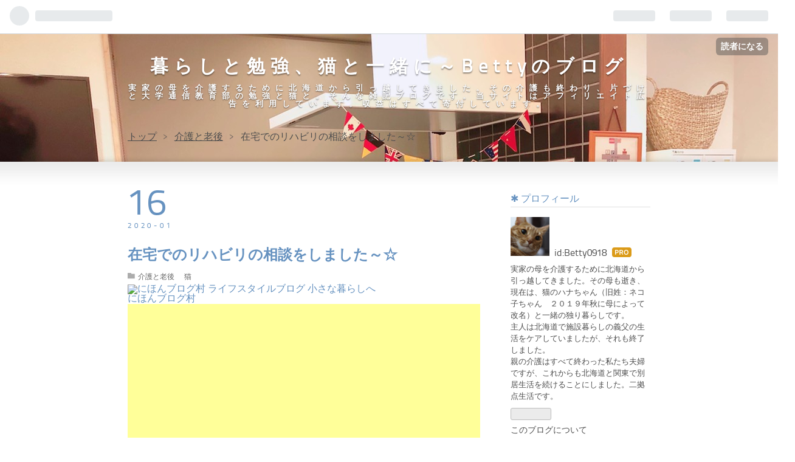

--- FILE ---
content_type: text/html; charset=utf-8
request_url: https://www.betty0918.biz/entry/2020/01/16/%E5%9C%A8%E5%AE%85%E3%81%A7%E3%81%AE%E3%83%AA%E3%83%8F%E3%83%93%E3%83%AA%E3%81%AE%E7%9B%B8%E8%AB%87%E3%82%92%E3%81%97%E3%81%BE%E3%81%97%E3%81%9F%EF%BD%9E%E2%98%86
body_size: 17159
content:
<!DOCTYPE html>
<html
  lang="ja"

data-admin-domain="//blog.hatena.ne.jp"
data-admin-origin="https://blog.hatena.ne.jp"
data-author="Betty0918"
data-avail-langs="ja en"
data-blog="betty0918.hatenablog.com"
data-blog-host="betty0918.hatenablog.com"
data-blog-is-public="1"
data-blog-name="暮らしと勉強、猫と一緒に～Bettyのブログ"
data-blog-owner="Betty0918"
data-blog-show-ads=""
data-blog-show-sleeping-ads=""
data-blog-uri="https://www.betty0918.biz/"
data-blog-uuid="10257846132643898856"
data-blogs-uri-base="https://www.betty0918.biz"
data-brand="pro"
data-data-layer="{&quot;hatenablog&quot;:{&quot;admin&quot;:{},&quot;analytics&quot;:{&quot;brand_property_id&quot;:&quot;&quot;,&quot;measurement_id&quot;:&quot;&quot;,&quot;non_sampling_property_id&quot;:&quot;&quot;,&quot;property_id&quot;:&quot;UA-135283148-1&quot;,&quot;separated_property_id&quot;:&quot;UA-29716941-20&quot;},&quot;blog&quot;:{&quot;blog_id&quot;:&quot;10257846132643898856&quot;,&quot;content_seems_japanese&quot;:&quot;true&quot;,&quot;disable_ads&quot;:&quot;custom_domain&quot;,&quot;enable_ads&quot;:&quot;false&quot;,&quot;enable_keyword_link&quot;:&quot;true&quot;,&quot;entry_show_footer_related_entries&quot;:&quot;true&quot;,&quot;force_pc_view&quot;:&quot;false&quot;,&quot;is_public&quot;:&quot;true&quot;,&quot;is_responsive_view&quot;:&quot;false&quot;,&quot;is_sleeping&quot;:&quot;false&quot;,&quot;lang&quot;:&quot;ja&quot;,&quot;name&quot;:&quot;\u66ae\u3089\u3057\u3068\u52c9\u5f37\u3001\u732b\u3068\u4e00\u7dd2\u306b\uff5eBetty\u306e\u30d6\u30ed\u30b0&quot;,&quot;owner_name&quot;:&quot;Betty0918&quot;,&quot;uri&quot;:&quot;https://www.betty0918.biz/&quot;},&quot;brand&quot;:&quot;pro&quot;,&quot;page_id&quot;:&quot;entry&quot;,&quot;permalink_entry&quot;:{&quot;author_name&quot;:&quot;Betty0918&quot;,&quot;categories&quot;:&quot;\u4ecb\u8b77\u3068\u8001\u5f8c\t\u732b&quot;,&quot;character_count&quot;:1299,&quot;date&quot;:&quot;2020-01-16&quot;,&quot;entry_id&quot;:&quot;26006613498451578&quot;,&quot;first_category&quot;:&quot;\u4ecb\u8b77\u3068\u8001\u5f8c&quot;,&quot;hour&quot;:&quot;16&quot;,&quot;title&quot;:&quot;\u5728\u5b85\u3067\u306e\u30ea\u30cf\u30d3\u30ea\u306e\u76f8\u8ac7\u3092\u3057\u307e\u3057\u305f\uff5e\u2606&quot;,&quot;uri&quot;:&quot;https://www.betty0918.biz/entry/2020/01/16/%E5%9C%A8%E5%AE%85%E3%81%A7%E3%81%AE%E3%83%AA%E3%83%8F%E3%83%93%E3%83%AA%E3%81%AE%E7%9B%B8%E8%AB%87%E3%82%92%E3%81%97%E3%81%BE%E3%81%97%E3%81%9F%EF%BD%9E%E2%98%86&quot;},&quot;pro&quot;:&quot;pro&quot;,&quot;router_type&quot;:&quot;blogs&quot;}}"
data-device="pc"
data-dont-recommend-pro="false"
data-global-domain="https://hatena.blog"
data-globalheader-color="b"
data-globalheader-type="pc"
data-has-touch-view="1"
data-help-url="https://help.hatenablog.com"
data-page="entry"
data-parts-domain="https://hatenablog-parts.com"
data-plus-available="1"
data-pro="true"
data-router-type="blogs"
data-sentry-dsn="https://03a33e4781a24cf2885099fed222b56d@sentry.io/1195218"
data-sentry-environment="production"
data-sentry-sample-rate="0.1"
data-static-domain="https://cdn.blog.st-hatena.com"
data-version="ce040fcbad0d42a5e1cae88990dad0"




  data-initial-state="{}"

  >
  <head prefix="og: http://ogp.me/ns# fb: http://ogp.me/ns/fb# article: http://ogp.me/ns/article#">

  

  

  


  

  <meta name="robots" content="max-image-preview:large" />


  <meta charset="utf-8"/>
  <meta http-equiv="X-UA-Compatible" content="IE=7; IE=9; IE=10; IE=11" />
  <title>在宅でのリハビリの相談をしました～☆ - 暮らしと勉強、猫と一緒に～Bettyのブログ</title>

  
  <link rel="canonical" href="https://www.betty0918.biz/entry/2020/01/16/%E5%9C%A8%E5%AE%85%E3%81%A7%E3%81%AE%E3%83%AA%E3%83%8F%E3%83%93%E3%83%AA%E3%81%AE%E7%9B%B8%E8%AB%87%E3%82%92%E3%81%97%E3%81%BE%E3%81%97%E3%81%9F%EF%BD%9E%E2%98%86"/>



  

<meta itemprop="name" content="在宅でのリハビリの相談をしました～☆ - 暮らしと勉強、猫と一緒に～Bettyのブログ"/>

  <meta itemprop="image" content="https://cdn.image.st-hatena.com/image/scale/f7b31053321120c993b308195f81a1858f73bf2a/backend=imagemagick;version=1;width=1300/https%3A%2F%2Fimages-fe.ssl-images-amazon.com%2Fimages%2FI%2F51KmH4ML2jL._SL160_.jpg"/>


  <meta property="og:title" content="在宅でのリハビリの相談をしました～☆ - 暮らしと勉強、猫と一緒に～Bettyのブログ"/>
<meta property="og:type" content="article"/>
  <meta property="og:url" content="https://www.betty0918.biz/entry/2020/01/16/%E5%9C%A8%E5%AE%85%E3%81%A7%E3%81%AE%E3%83%AA%E3%83%8F%E3%83%93%E3%83%AA%E3%81%AE%E7%9B%B8%E8%AB%87%E3%82%92%E3%81%97%E3%81%BE%E3%81%97%E3%81%9F%EF%BD%9E%E2%98%86"/>

  <meta property="og:image" content="https://cdn.image.st-hatena.com/image/scale/f7b31053321120c993b308195f81a1858f73bf2a/backend=imagemagick;version=1;width=1300/https%3A%2F%2Fimages-fe.ssl-images-amazon.com%2Fimages%2FI%2F51KmH4ML2jL._SL160_.jpg"/>

<meta property="og:image:alt" content="在宅でのリハビリの相談をしました～☆ - 暮らしと勉強、猫と一緒に～Bettyのブログ"/>
    <meta property="og:description" content="みなさま、こんにちは。 毎日寒い日が続きます。 寒いですか？ 実は私は寒くありません。 北海道の寒さに慣れているから？ はい、それもあります（笑） 実は私、あまり外出していないから。 腰を強打して、ほぼほぼ寝たきりの母の在宅介護が本格的になってきましたから。 家で過ごすことが多いのです。 マンションの室内は暖かいです。 www.betty0918.biz 昨日の夕方遅くに、ケアマネさんと訪問介護サービスのスタッフさん（理学療法士）が自宅に来てくださいました。 ケアマネさんはいつもの担当の方。５年前の転倒の時からずっと担当してくださっている私くらいの年齢の女性の方です。 理学療法士さんは男性が２…" />
<meta property="og:site_name" content="暮らしと勉強、猫と一緒に～Bettyのブログ"/>

  <meta property="article:published_time" content="2020-01-16T07:32:47Z" />

    <meta property="article:tag" content="介護と老後" />
    <meta property="article:tag" content="猫" />
      <meta name="twitter:card"  content="summary_large_image" />
    <meta name="twitter:image" content="https://cdn.image.st-hatena.com/image/scale/f7b31053321120c993b308195f81a1858f73bf2a/backend=imagemagick;version=1;width=1300/https%3A%2F%2Fimages-fe.ssl-images-amazon.com%2Fimages%2FI%2F51KmH4ML2jL._SL160_.jpg" />  <meta name="twitter:title" content="在宅でのリハビリの相談をしました～☆ - 暮らしと勉強、猫と一緒に～Bettyのブログ" />    <meta name="twitter:description" content="みなさま、こんにちは。 毎日寒い日が続きます。 寒いですか？ 実は私は寒くありません。 北海道の寒さに慣れているから？ はい、それもあります（笑） 実は私、あまり外出していないから。 腰を強打して、ほぼほぼ寝たきりの母の在宅介護が本格的になってきましたから。 家で過ごすことが多いのです。 マンションの室内は暖かいです。…" />  <meta name="twitter:app:name:iphone" content="はてなブログアプリ" />
  <meta name="twitter:app:id:iphone" content="583299321" />
  <meta name="twitter:app:url:iphone" content="hatenablog:///open?uri=https%3A%2F%2Fwww.betty0918.biz%2Fentry%2F2020%2F01%2F16%2F%25E5%259C%25A8%25E5%25AE%2585%25E3%2581%25A7%25E3%2581%25AE%25E3%2583%25AA%25E3%2583%258F%25E3%2583%2593%25E3%2583%25AA%25E3%2581%25AE%25E7%259B%25B8%25E8%25AB%2587%25E3%2582%2592%25E3%2581%2597%25E3%2581%25BE%25E3%2581%2597%25E3%2581%259F%25EF%25BD%259E%25E2%2598%2586" />
  
    <meta name="description" content="みなさま、こんにちは。 毎日寒い日が続きます。 寒いですか？ 実は私は寒くありません。 北海道の寒さに慣れているから？ はい、それもあります（笑） 実は私、あまり外出していないから。 腰を強打して、ほぼほぼ寝たきりの母の在宅介護が本格的になってきましたから。 家で過ごすことが多いのです。 マンションの室内は暖かいです。 www.betty0918.biz 昨日の夕方遅くに、ケアマネさんと訪問介護サービスのスタッフさん（理学療法士）が自宅に来てくださいました。 ケアマネさんはいつもの担当の方。５年前の転倒の時からずっと担当してくださっている私くらいの年齢の女性の方です。 理学療法士さんは男性が２…" />
    <meta name="keywords" content="実家の片づけ、猫、大学通信" />


  
<script
  id="embed-gtm-data-layer-loader"
  data-data-layer-page-specific="{&quot;hatenablog&quot;:{&quot;blogs_permalink&quot;:{&quot;is_blog_sleeping&quot;:&quot;false&quot;,&quot;blog_afc_issued&quot;:&quot;false&quot;,&quot;is_author_pro&quot;:&quot;true&quot;,&quot;has_related_entries_with_elasticsearch&quot;:&quot;true&quot;,&quot;entry_afc_issued&quot;:&quot;false&quot;}}}"
>
(function() {
  function loadDataLayer(elem, attrName) {
    if (!elem) { return {}; }
    var json = elem.getAttribute(attrName);
    if (!json) { return {}; }
    return JSON.parse(json);
  }

  var globalVariables = loadDataLayer(
    document.documentElement,
    'data-data-layer'
  );
  var pageSpecificVariables = loadDataLayer(
    document.getElementById('embed-gtm-data-layer-loader'),
    'data-data-layer-page-specific'
  );

  var variables = [globalVariables, pageSpecificVariables];

  if (!window.dataLayer) {
    window.dataLayer = [];
  }

  for (var i = 0; i < variables.length; i++) {
    window.dataLayer.push(variables[i]);
  }
})();
</script>

<!-- Google Tag Manager -->
<script>(function(w,d,s,l,i){w[l]=w[l]||[];w[l].push({'gtm.start':
new Date().getTime(),event:'gtm.js'});var f=d.getElementsByTagName(s)[0],
j=d.createElement(s),dl=l!='dataLayer'?'&l='+l:'';j.async=true;j.src=
'https://www.googletagmanager.com/gtm.js?id='+i+dl;f.parentNode.insertBefore(j,f);
})(window,document,'script','dataLayer','GTM-P4CXTW');</script>
<!-- End Google Tag Manager -->











  <link rel="shortcut icon" href="https://www.betty0918.biz/icon/favicon">
<link rel="apple-touch-icon" href="https://www.betty0918.biz/icon/touch">
<link rel="icon" sizes="192x192" href="https://www.betty0918.biz/icon/link">

  

<link rel="alternate" type="application/atom+xml" title="Atom" href="https://www.betty0918.biz/feed"/>
<link rel="alternate" type="application/rss+xml" title="RSS2.0" href="https://www.betty0918.biz/rss"/>

  <link rel="alternate" type="application/json+oembed" href="https://hatena.blog/oembed?url=https%3A%2F%2Fwww.betty0918.biz%2Fentry%2F2020%2F01%2F16%2F%25E5%259C%25A8%25E5%25AE%2585%25E3%2581%25A7%25E3%2581%25AE%25E3%2583%25AA%25E3%2583%258F%25E3%2583%2593%25E3%2583%25AA%25E3%2581%25AE%25E7%259B%25B8%25E8%25AB%2587%25E3%2582%2592%25E3%2581%2597%25E3%2581%25BE%25E3%2581%2597%25E3%2581%259F%25EF%25BD%259E%25E2%2598%2586&amp;format=json" title="oEmbed Profile of 在宅でのリハビリの相談をしました～☆"/>
<link rel="alternate" type="text/xml+oembed" href="https://hatena.blog/oembed?url=https%3A%2F%2Fwww.betty0918.biz%2Fentry%2F2020%2F01%2F16%2F%25E5%259C%25A8%25E5%25AE%2585%25E3%2581%25A7%25E3%2581%25AE%25E3%2583%25AA%25E3%2583%258F%25E3%2583%2593%25E3%2583%25AA%25E3%2581%25AE%25E7%259B%25B8%25E8%25AB%2587%25E3%2582%2592%25E3%2581%2597%25E3%2581%25BE%25E3%2581%2597%25E3%2581%259F%25EF%25BD%259E%25E2%2598%2586&amp;format=xml" title="oEmbed Profile of 在宅でのリハビリの相談をしました～☆"/>
  
  <link rel="author" href="http://www.hatena.ne.jp/Betty0918/">

  

  
      <link rel="preload" href="https://cdn-ak.f.st-hatena.com/images/fotolife/B/Betty0918/20200216/20200216075609.jpg" as="image"/>
      <link rel="preload" href="https://images-fe.ssl-images-amazon.com/images/I/51KmH4ML2jL._SL160_.jpg" as="image"/>


  
    
<link rel="stylesheet" type="text/css" href="https://cdn.blog.st-hatena.com/css/blog.css?version=ce040fcbad0d42a5e1cae88990dad0"/>

    
  <link rel="stylesheet" type="text/css" href="https://usercss.blog.st-hatena.com/blog_style/10257846132643898856/86171ca871f04b3cac832225fea732c5edd0497b"/>
  
  

  

  
<script> </script>

  
<style>
  div#google_afc_user,
  div.google-afc-user-container,
  div.google_afc_image,
  div.google_afc_blocklink {
      display: block !important;
  }
</style>


  

  
    <script type="application/ld+json">{"@context":"http://schema.org","@type":"Article","dateModified":"2025-09-30T12:31:43+09:00","datePublished":"2020-01-16T16:32:47+09:00","description":"みなさま、こんにちは。 毎日寒い日が続きます。 寒いですか？ 実は私は寒くありません。 北海道の寒さに慣れているから？ はい、それもあります（笑） 実は私、あまり外出していないから。 腰を強打して、ほぼほぼ寝たきりの母の在宅介護が本格的になってきましたから。 家で過ごすことが多いのです。 マンションの室内は暖かいです。 www.betty0918.biz 昨日の夕方遅くに、ケアマネさんと訪問介護サービスのスタッフさん（理学療法士）が自宅に来てくださいました。 ケアマネさんはいつもの担当の方。５年前の転倒の時からずっと担当してくださっている私くらいの年齢の女性の方です。 理学療法士さんは男性が２…","headline":"在宅でのリハビリの相談をしました～☆","image":["https://images-fe.ssl-images-amazon.com/images/I/51KmH4ML2jL._SL160_.jpg"],"mainEntityOfPage":{"@id":"https://www.betty0918.biz/entry/2020/01/16/%E5%9C%A8%E5%AE%85%E3%81%A7%E3%81%AE%E3%83%AA%E3%83%8F%E3%83%93%E3%83%AA%E3%81%AE%E7%9B%B8%E8%AB%87%E3%82%92%E3%81%97%E3%81%BE%E3%81%97%E3%81%9F%EF%BD%9E%E2%98%86","@type":"WebPage"}}</script>

  

  <script async src="//pagead2.googlesyndication.com/pagead/js/adsbygoogle.js"></script>
<script>
     (adsbygoogle = window.adsbygoogle || []).push({
          google_ad_client: "ca-pub-8249987013471332",
          enable_page_level_ads: true
     });
</script>


</head>

  <body class="page-entry enable-bottom-editarea customized-background-image category-介護と老後 category-猫 globalheader-ng-enabled">
    

<div id="globalheader-container"
  data-brand="hatenablog"
  
  >
  <iframe id="globalheader" height="37" frameborder="0" allowTransparency="true"></iframe>
</div>


  
  
  
    <nav class="
      blog-controlls
      
    ">
      <div class="blog-controlls-blog-icon">
        <a href="https://www.betty0918.biz/">
          <img src="https://cdn.image.st-hatena.com/image/square/c76284a9264363d6f8a5d151a2cc5c8b02cc5b3c/backend=imagemagick;height=128;version=1;width=128/https%3A%2F%2Fcdn.user.blog.st-hatena.com%2Fblog_custom_icon%2F153225617%2F1538482566144718" alt="暮らしと勉強、猫と一緒に～Bettyのブログ"/>
        </a>
      </div>
      <div class="blog-controlls-title">
        <a href="https://www.betty0918.biz/">暮らしと勉強、猫と一緒に～Bettyのブログ</a>
      </div>
      <a href="https://blog.hatena.ne.jp/Betty0918/betty0918.hatenablog.com/subscribe?utm_source=blogs_topright_button&amp;utm_medium=button&amp;utm_campaign=subscribe_blog" class="blog-controlls-subscribe-btn test-blog-header-controlls-subscribe">
        読者になる
      </a>
    </nav>
  

  <div id="container">
    <div id="container-inner">
      <header id="blog-title" data-brand="hatenablog">
  <div id="blog-title-inner" >
    <div id="blog-title-content">
      <h1 id="title"><a href="https://www.betty0918.biz/">暮らしと勉強、猫と一緒に～Bettyのブログ</a></h1>
      
        <h2 id="blog-description">実家の母を介護するために北海道から引っ越してきました。その介護も終わり、片づけと大学通信教育部の勉強と猫と。そんな雑記ブログです。当サイトはアフィリエイト広告を利用しています。収益はすべて寄付しています。</h2>
      
    </div>
  </div>
</header>

      

      
          <div id="top-box">
    <div class="breadcrumb" data-test-id="breadcrumb">
      <div class="breadcrumb-inner">
        <a class="breadcrumb-link" href="https://www.betty0918.biz/"><span>トップ</span></a>          <span class="breadcrumb-gt">&gt;</span>          <span class="breadcrumb-child">            <a class="breadcrumb-child-link" href="https://www.betty0918.biz/archive/category/%E4%BB%8B%E8%AD%B7%E3%81%A8%E8%80%81%E5%BE%8C"><span>介護と老後</span></a>          </span>            <span class="breadcrumb-gt">&gt;</span>          <span class="breadcrumb-child">            <span>在宅でのリハビリの相談をしました～☆</span>          </span>      </div>
    </div>
  </div>
  <script type="application/ld+json" class="test-breadcrumb-json-ld">
    {"@context":"http://schema.org","itemListElement":[{"item":{"name":"トップ","@id":"https://www.betty0918.biz/"},"@type":"ListItem","position":1},{"position":2,"@type":"ListItem","item":{"@id":"https://www.betty0918.biz/archive/category/%E4%BB%8B%E8%AD%B7%E3%81%A8%E8%80%81%E5%BE%8C","name":"介護と老後"}}],"@type":"BreadcrumbList"}
  </script>
      
      




<div id="content" class="hfeed"
  
  >
  <div id="content-inner">
    <div id="wrapper">
      <div id="main">
        <div id="main-inner">
          

          



          
  
  <!-- google_ad_section_start -->
  <!-- rakuten_ad_target_begin -->
  
  
  

  

  
    
      
        <article class="entry hentry test-hentry js-entry-article date-first autopagerize_page_element chars-1600 words-100 mode-html entry-odd" id="entry-26006613498451578" data-keyword-campaign="" data-uuid="26006613498451578" data-publication-type="entry">
  <div class="entry-inner">
    <header class="entry-header">
  
    <div class="date entry-date first">
    <a href="https://www.betty0918.biz/archive/2020/01/16" rel="nofollow">
      <time datetime="2020-01-16T07:32:47Z" title="2020-01-16T07:32:47Z">
        <span class="date-year">2020</span><span class="hyphen">-</span><span class="date-month">01</span><span class="hyphen">-</span><span class="date-day">16</span>
      </time>
    </a>
      </div>
  <h1 class="entry-title">
  <a href="https://www.betty0918.biz/entry/2020/01/16/%E5%9C%A8%E5%AE%85%E3%81%A7%E3%81%AE%E3%83%AA%E3%83%8F%E3%83%93%E3%83%AA%E3%81%AE%E7%9B%B8%E8%AB%87%E3%82%92%E3%81%97%E3%81%BE%E3%81%97%E3%81%9F%EF%BD%9E%E2%98%86" class="entry-title-link bookmark">在宅でのリハビリの相談をしました～☆</a>
</h1>

  
  

  <div class="entry-categories categories">
    
    <a href="https://www.betty0918.biz/archive/category/%E4%BB%8B%E8%AD%B7%E3%81%A8%E8%80%81%E5%BE%8C" class="entry-category-link category-介護と老後">介護と老後</a>
    
    <a href="https://www.betty0918.biz/archive/category/%E7%8C%AB" class="entry-category-link category-猫">猫</a>
    
  </div>


  
  <div class="customized-header">
    <div class="entry-header-html"><a href="//lifestyle.blogmura.com/tinylife/ranking.html"><img src="//lifestyle.blogmura.com/tinylife/img/tinylife88_31.gif" width="88" height="31" border="0" alt="にほんブログ村 ライフスタイルブログ 小さな暮らしへ" /></a><br /><a href="//lifestyle.blogmura.com/tinylife/ranking.html">にほんブログ村</a>

<script async src="//pagead2.googlesyndication.com/pagead/js/adsbygoogle.js"></script>
<!-- はてなブログサイドバー -->
<ins class="adsbygoogle"
     style="display:block"
     data-ad-client="ca-pub-8249987013471332"
     data-ad-slot="9533589954"
     data-ad-format="auto"
     data-full-width-responsive="true"></ins>
<script>
(adsbygoogle = window.adsbygoogle || []).push({});
</script>
</div>
  </div>


  

</header>

    


    <div class="entry-content hatenablog-entry">
  
    <p>みなさま、こんにちは。</p>
<p>毎日寒い日が続きます。</p>
<p>寒いですか？</p>
<p>実は私は寒くありません。</p>
<p>北海道の寒さに慣れているから？</p>
<p>はい、それもあります（笑）</p>
<p>実は私、あまり外出していないから。</p>
<p>腰を強打して、ほぼほぼ寝たきりの母の在宅介護が本格的になってきましたから。</p>
<p>家で過ごすことが多いのです。</p>
<p>マンションの室内は暖かいです。</p>
<p><iframe class="embed-card embed-blogcard" style="display: block; width: 100%; height: 190px; max-width: 500px; margin: 10px 0px;" title="９３歳の母が転倒しました - 暮らしと勉強　Bettyのブログ" src="https://hatenablog-parts.com/embed?url=https%3A%2F%2Fwww.betty0918.biz%2Fentry%2F2020%2F01%2F11%2F%25EF%25BC%2599%25EF%25BC%2593%25E6%25AD%25B3%25E3%2581%25AE%25E6%25AF%258D%25E3%2581%258C%25E8%25BB%25A2%25E5%2580%2592%25E3%2581%2597%25E3%2581%25BE%25E3%2581%2597%25E3%2581%259F" frameborder="0" scrolling="no"></iframe><cite class="hatena-citation"><a href="https://www.betty0918.biz/entry/2020/01/11/%EF%BC%99%EF%BC%93%E6%AD%B3%E3%81%AE%E6%AF%8D%E3%81%8C%E8%BB%A2%E5%80%92%E3%81%97%E3%81%BE%E3%81%97%E3%81%9F">www.betty0918.biz</a></cite></p>
<p>昨日の夕方遅くに、ケアマネさんと<a class="keyword" href="http://d.hatena.ne.jp/keyword/%CB%AC%CC%E4%B2%F0%B8%EE">訪問介護</a>サービスのスタッフさん（<a class="keyword" href="http://d.hatena.ne.jp/keyword/%CD%FD%B3%D8%CE%C5%CB%A1%BB%CE">理学療法士</a>）が自宅に来てくださいました。</p>
<p>ケアマネさんはいつもの担当の方。５年前の転倒の時からずっと担当してくださっている私くらいの年齢の女性の方です。</p>
<p><a class="keyword" href="http://d.hatena.ne.jp/keyword/%CD%FD%B3%D8%CE%C5%CB%A1%BB%CE">理学療法士</a>さんは男性が２人。<a class="keyword" href="http://d.hatena.ne.jp/keyword/%BA%B4%A1%B9%CC%DA%B7%F2%B2%F0">佐々木健介</a>似の体格のいい方と山崎育三郎似のお若い方です。</p>
<p>訪問リハビリを週に２回。それぞれ１時間でお願いしました。</p>
<p>５年前の転倒の時も訪問リハビリをお願いしています。なので、要領はなんとなくわかっています。</p>
<p>あと看護師さんによる訪問入浴も週に１回お願いしました。その時に血圧などもチェックしてもらいます。</p>
<p>これだけやってもらって、１か月の費用は１万円ほど。</p>
<p>ありがたい。</p>
<p>１割負担で済むということに感謝です。</p>
<p> </p>
<p>私も、そして私の子供たちも、違った形で社会に恩返ししたいと心から思いました。</p>
<p>ジム友さんたちがよくやっているように、私もいつかボランティアをやりたい。</p>
<p>子供たちには一生懸命働いてもらって、日本の経済発展に貢献してもらおう。</p>
<p> </p>
<p><a class="keyword" href="http://d.hatena.ne.jp/keyword/%CD%FD%B3%D8%CE%C5%CB%A1%BB%CE">理学療法士</a>さんが母の車椅子を点検して「タイヤの空気が少ないですね。こちらからリース会社さんに連絡しておきますから。」と言ってくださいました。</p>
<p>リース会社の担当さん、今朝９時に来てくださって、すぐにタイヤに空気を入れてくださいました。</p>
<p>なんというスピード対応。</p>
<p>ありがとうございます。</p>
<div class="freezed">
<div class="hatena-asin-detail"><a href="https://www.amazon.co.jp/exec/obidos/ASIN/B00S0OANG4/hirobeansatta-22/"><img src="https://images-fe.ssl-images-amazon.com/images/I/51KmH4ML2jL._SL160_.jpg" class="hatena-asin-detail-image" alt="ケアテックジャパン　自走式 アルミ製 折りたたみ 車椅子 ハピネス ブルー CA-10SU" title="ケアテックジャパン　自走式 アルミ製 折りたたみ 車椅子 ハピネス ブルー CA-10SU" /></a>
<div class="hatena-asin-detail-info">
<p class="hatena-asin-detail-title"><a href="https://www.amazon.co.jp/exec/obidos/ASIN/B00S0OANG4/hirobeansatta-22/">ケアテックジャパン　自走式 アルミ製 折りたたみ 車椅子 ハピネス ブルー CA-10SU</a></p>
<ul>
<li><span class="hatena-asin-detail-label">メディア:</span> ヘルスケア&amp;ケア用品</li>
</ul>
</div>
<div class="hatena-asin-detail-foot"> </div>
</div>
</div>
<p> </p>
<p>今まで布団派だった母が転倒以降、今までとは違う部屋のベッドで寝るようになり、環境が変わったせいか、毎朝起きると「ここはどこ？」の世界になります。</p>
<p>自分の家ではない場所で寝ていたと勘違いするようです。</p>
<p>ある朝は「私をよくもこんな施設に閉じ込めたわね。」と怒りながら起き、ある朝は「すみませ～ん、トイレに行きたいのですが、連れて行ってください。」と私を施設のスタッフさんと勘違いし、転倒してから１週間、ようやく朝起きた時の景色に慣れてきました（笑）</p>
<p> </p>
<p>母がベッドで寝てくれるようになり、私は掃除が楽になり、また母も床に布団を敷いて寝ていた時よりも夜の咳が出なくなりました。</p>
<p><img src="https://cdn-ak.f.st-hatena.com/images/fotolife/B/Betty0918/20200116/20200116161605.jpg" alt="f:id:Betty0918:20200116161605j:plain" title="f:id:Betty0918:20200116161605j:plain" class="hatena-fotolife" itemprop="image" /></p>
<p>布団を敷いていた頃はネコ子ちゃんがよくその上で寝ていました。</p>
<p><img src="https://cdn-ak.f.st-hatena.com/images/fotolife/B/Betty0918/20200116/20200116161719.jpg" alt="f:id:Betty0918:20200116161719j:plain" title="f:id:Betty0918:20200116161719j:plain" class="hatena-fotolife" itemprop="image" /></p>
<p>寝ている母の足元で寛ぐネコ子ちゃん。</p>
<p>今は母のベッドの上にあがることはありません。</p>
<p><img src="https://cdn-ak.f.st-hatena.com/images/fotolife/B/Betty0918/20200116/20200116161913.png" alt="f:id:Betty0918:20200116161913p:plain" title="f:id:Betty0918:20200116161913p:plain" class="hatena-fotolife" itemprop="image" /></p>
<p>最近主人が凝っている北海道の外猫さんたちの撮影。</p>
<p> </p>
<p><span style="font-size: 150%; color: #0000cc;"><strong>「ちょっと、また写真撮るってよ。好きだね～」</strong></span></p>
<p><img src="https://cdn-ak.f.st-hatena.com/images/fotolife/B/Betty0918/20200116/20200116162126.jpg" alt="f:id:Betty0918:20200116162126j:plain" title="f:id:Betty0918:20200116162126j:plain" class="hatena-fotolife" itemprop="image" /></p>
<p> </p>
<p><span style="font-size: 150%; color: #0000cc;"><strong>「はい、集まって～」</strong></span></p>
<p><img src="https://cdn-ak.f.st-hatena.com/images/fotolife/B/Betty0918/20200116/20200116162218.jpg" alt="f:id:Betty0918:20200116162218j:plain" title="f:id:Betty0918:20200116162218j:plain" class="hatena-fotolife" itemprop="image" /></p>
<p> </p>
<p>遠くに見える<a class="keyword" href="http://d.hatena.ne.jp/keyword/%CD%D3%C4%FD%BB%B3">羊蹄山</a>に雪はあるけど、道路に雪がない。</p>
<p><img src="https://cdn-ak.f.st-hatena.com/images/fotolife/B/Betty0918/20200116/20200116162408.jpg" alt="f:id:Betty0918:20200116162408j:plain" title="f:id:Betty0918:20200116162408j:plain" class="hatena-fotolife" itemprop="image" /><br />不思議な気候の今年の北海道。</p>
<p><img src="https://cdn-ak.f.st-hatena.com/images/fotolife/B/Betty0918/20200116/20200116162338.jpg" alt="f:id:Betty0918:20200116162338j:plain" title="f:id:Betty0918:20200116162338j:plain" class="hatena-fotolife" itemprop="image" /></p>
<p>手前の<a class="keyword" href="http://d.hatena.ne.jp/keyword/%BE%BC%CF%C2%BF%B7%BB%B3">昭和新山</a>にはほとんど雪がない。</p>
<p><img src="https://cdn-ak.f.st-hatena.com/images/fotolife/B/Betty0918/20200116/20200116162548.jpg" alt="f:id:Betty0918:20200116162548j:plain" title="f:id:Betty0918:20200116162548j:plain" class="hatena-fotolife" itemprop="image" /></p>
<p><iframe src="https://blog.hatena.ne.jp/Betty0918/betty0918.hatenablog.com/subscribe/iframe" width="150" height="28" frameborder="0" scrolling="no"></iframe></p>
    
    




    

  
</div>

    
  <footer class="entry-footer">
    
    <div class="entry-tags-wrapper">
  <div class="entry-tags">  </div>
</div>

    <p class="entry-footer-section track-inview-by-gtm" data-gtm-track-json="{&quot;area&quot;: &quot;finish_reading&quot;}">
  <span class="author vcard"><span class="fn" data-load-nickname="1" data-user-name="Betty0918" >Betty0918</span></span>
  <span class="entry-footer-time"><a href="https://www.betty0918.biz/entry/2020/01/16/%E5%9C%A8%E5%AE%85%E3%81%A7%E3%81%AE%E3%83%AA%E3%83%8F%E3%83%93%E3%83%AA%E3%81%AE%E7%9B%B8%E8%AB%87%E3%82%92%E3%81%97%E3%81%BE%E3%81%97%E3%81%9F%EF%BD%9E%E2%98%86"><time data-relative datetime="2020-01-16T07:32:47Z" title="2020-01-16T07:32:47Z" class="updated">2020-01-16 16:32</time></a></span>
  
  
  
    <span class="
      entry-footer-subscribe
      
    " data-test-blog-controlls-subscribe>
      <a href="https://blog.hatena.ne.jp/Betty0918/betty0918.hatenablog.com/subscribe?utm_source=blogs_entry_footer&amp;utm_campaign=subscribe_blog&amp;utm_medium=button">
        読者になる
      </a>
    </span>
  
</p>

    
  <div
    class="hatena-star-container"
    data-hatena-star-container
    data-hatena-star-url="https://www.betty0918.biz/entry/2020/01/16/%E5%9C%A8%E5%AE%85%E3%81%A7%E3%81%AE%E3%83%AA%E3%83%8F%E3%83%93%E3%83%AA%E3%81%AE%E7%9B%B8%E8%AB%87%E3%82%92%E3%81%97%E3%81%BE%E3%81%97%E3%81%9F%EF%BD%9E%E2%98%86"
    data-hatena-star-title="在宅でのリハビリの相談をしました～☆"
    data-hatena-star-variant="profile-icon"
    data-hatena-star-profile-url-template="https://blog.hatena.ne.jp/{username}/"
  ></div>


    
<div class="social-buttons">
  
  
    <div class="social-button-item">
      <a href="https://b.hatena.ne.jp/entry/s/www.betty0918.biz/entry/2020/01/16/%E5%9C%A8%E5%AE%85%E3%81%A7%E3%81%AE%E3%83%AA%E3%83%8F%E3%83%93%E3%83%AA%E3%81%AE%E7%9B%B8%E8%AB%87%E3%82%92%E3%81%97%E3%81%BE%E3%81%97%E3%81%9F%EF%BD%9E%E2%98%86" class="hatena-bookmark-button" data-hatena-bookmark-url="https://www.betty0918.biz/entry/2020/01/16/%E5%9C%A8%E5%AE%85%E3%81%A7%E3%81%AE%E3%83%AA%E3%83%8F%E3%83%93%E3%83%AA%E3%81%AE%E7%9B%B8%E8%AB%87%E3%82%92%E3%81%97%E3%81%BE%E3%81%97%E3%81%9F%EF%BD%9E%E2%98%86" data-hatena-bookmark-layout="vertical-balloon" data-hatena-bookmark-lang="ja" title="この記事をはてなブックマークに追加"><img src="https://b.st-hatena.com/images/entry-button/button-only.gif" alt="この記事をはてなブックマークに追加" width="20" height="20" style="border: none;" /></a>
    </div>
  
  
    <div class="social-button-item">
      <div class="fb-share-button" data-layout="box_count" data-href="https://www.betty0918.biz/entry/2020/01/16/%E5%9C%A8%E5%AE%85%E3%81%A7%E3%81%AE%E3%83%AA%E3%83%8F%E3%83%93%E3%83%AA%E3%81%AE%E7%9B%B8%E8%AB%87%E3%82%92%E3%81%97%E3%81%BE%E3%81%97%E3%81%9F%EF%BD%9E%E2%98%86"></div>
    </div>
  
  
    
    
    <div class="social-button-item">
      <a
          class="entry-share-button entry-share-button-twitter test-share-button-twitter"
          href="https://x.com/intent/tweet?text=%E5%9C%A8%E5%AE%85%E3%81%A7%E3%81%AE%E3%83%AA%E3%83%8F%E3%83%93%E3%83%AA%E3%81%AE%E7%9B%B8%E8%AB%87%E3%82%92%E3%81%97%E3%81%BE%E3%81%97%E3%81%9F%EF%BD%9E%E2%98%86+-+%E6%9A%AE%E3%82%89%E3%81%97%E3%81%A8%E5%8B%89%E5%BC%B7%E3%80%81%E7%8C%AB%E3%81%A8%E4%B8%80%E7%B7%92%E3%81%AB%EF%BD%9EBetty%E3%81%AE%E3%83%96%E3%83%AD%E3%82%B0&amp;url=https%3A%2F%2Fwww.betty0918.biz%2Fentry%2F2020%2F01%2F16%2F%25E5%259C%25A8%25E5%25AE%2585%25E3%2581%25A7%25E3%2581%25AE%25E3%2583%25AA%25E3%2583%258F%25E3%2583%2593%25E3%2583%25AA%25E3%2581%25AE%25E7%259B%25B8%25E8%25AB%2587%25E3%2582%2592%25E3%2581%2597%25E3%2581%25BE%25E3%2581%2597%25E3%2581%259F%25EF%25BD%259E%25E2%2598%2586"
          title="X（Twitter）で投稿する"
        ></a>
    </div>
  
  
  
  
  
  
</div>

    

    <div class="customized-footer">
      

        

          <div class="entry-footer-modules" id="entry-footer-secondary-modules">      
<div class="hatena-module hatena-module-related-entries" >
      
  <!-- Hatena-Epic-has-related-entries-with-elasticsearch:true -->
  <div class="hatena-module-title">
    関連記事
  </div>
  <div class="hatena-module-body">
    <ul class="related-entries hatena-urllist urllist-with-thumbnails">
  
  
    
    <li class="urllist-item related-entries-item">
      <div class="urllist-item-inner related-entries-item-inner">
        
          
                      <a class="urllist-image-link related-entries-image-link" href="https://www.betty0918.biz/entry/2024/02/17/%E6%AF%8D%E3%81%AE%E4%BB%8B%E8%AD%B7%E5%82%99%E5%BF%98%E9%8C%B2%EF%BD%9E%E6%AF%8D%E3%81%A8%E5%90%8C%E5%B1%85%E3%81%97%E3%81%A6%E3%81%8B%E3%82%89">
  <img alt="母の介護備忘録～母と同居してから" src="https://cdn.image.st-hatena.com/image/square/ccef38fac0c44463408bd126dd457adb280bc59f/backend=imagemagick;height=100;version=1;width=100/https%3A%2F%2Fcdn-ak.f.st-hatena.com%2Fimages%2Ffotolife%2FB%2FBetty0918%2F20240213%2F20240213223235.jpg" class="urllist-image related-entries-image" title="母の介護備忘録～母と同居してから" width="100" height="100" loading="lazy">
</a>
            <div class="urllist-date-link related-entries-date-link">
  <a href="https://www.betty0918.biz/archive/2024/02/17" rel="nofollow">
    <time datetime="2024-02-17T08:00:00Z" title="2024年2月17日">
      2024-02-17
    </time>
  </a>
</div>

          <a href="https://www.betty0918.biz/entry/2024/02/17/%E6%AF%8D%E3%81%AE%E4%BB%8B%E8%AD%B7%E5%82%99%E5%BF%98%E9%8C%B2%EF%BD%9E%E6%AF%8D%E3%81%A8%E5%90%8C%E5%B1%85%E3%81%97%E3%81%A6%E3%81%8B%E3%82%89" class="urllist-title-link related-entries-title-link  urllist-title related-entries-title">母の介護備忘録～母と同居してから</a>




          
          

                      <div class="urllist-entry-body related-entries-entry-body">６年と２か月にわたって、自宅介護してきた私。 その備忘録を綴…</div>
      </div>
    </li>
  
    
    <li class="urllist-item related-entries-item">
      <div class="urllist-item-inner related-entries-item-inner">
        
          
                      <a class="urllist-image-link related-entries-image-link" href="https://www.betty0918.biz/entry/2023/03/21/%EF%BC%99%EF%BC%96%E6%AD%B3%E6%AF%8D%E3%81%AE%E3%83%AA%E3%83%8F%E3%83%93%E3%83%AA%E9%80%B2%E6%8D%97%E7%8A%B6%E6%B3%81">
  <img alt="９６歳母のリハビリ進捗状況" src="https://cdn.image.st-hatena.com/image/square/f618f18f591a3f57f89b8a339624b2bc5b8da59e/backend=imagemagick;height=100;version=1;width=100/https%3A%2F%2Fcdn-ak.f.st-hatena.com%2Fimages%2Ffotolife%2FB%2FBetty0918%2F20230307%2F20230307201938.jpg" class="urllist-image related-entries-image" title="９６歳母のリハビリ進捗状況" width="100" height="100" loading="lazy">
</a>
            <div class="urllist-date-link related-entries-date-link">
  <a href="https://www.betty0918.biz/archive/2023/03/21" rel="nofollow">
    <time datetime="2023-03-21T08:00:00Z" title="2023年3月21日">
      2023-03-21
    </time>
  </a>
</div>

          <a href="https://www.betty0918.biz/entry/2023/03/21/%EF%BC%99%EF%BC%96%E6%AD%B3%E6%AF%8D%E3%81%AE%E3%83%AA%E3%83%8F%E3%83%93%E3%83%AA%E9%80%B2%E6%8D%97%E7%8A%B6%E6%B3%81" class="urllist-title-link related-entries-title-link  urllist-title related-entries-title">９６歳母のリハビリ進捗状況</a>




          
          

                      <div class="urllist-entry-body related-entries-entry-body">母が室内で転倒し、恥骨骨折しました。 www.betty0918.biz www.…</div>
      </div>
    </li>
  
    
    <li class="urllist-item related-entries-item">
      <div class="urllist-item-inner related-entries-item-inner">
        
          
                      <a class="urllist-image-link related-entries-image-link" href="https://www.betty0918.biz/entry/2023/03/14/%E4%B9%85%E3%81%97%E3%81%B6%E3%82%8A%E3%81%AB%E6%AF%8D%E3%81%8C%E6%AD%A9%E3%81%84%E3%81%9F">
  <img alt="久しぶりに母が歩いた" src="https://cdn.image.st-hatena.com/image/square/1ce2d57d8bf05bacf2bd357fc0bd70c54132332f/backend=imagemagick;height=100;version=1;width=100/https%3A%2F%2Fcdn-ak.f.st-hatena.com%2Fimages%2Ffotolife%2FB%2FBetty0918%2F20230313%2F20230313173253.jpg" class="urllist-image related-entries-image" title="久しぶりに母が歩いた" width="100" height="100" loading="lazy">
</a>
            <div class="urllist-date-link related-entries-date-link">
  <a href="https://www.betty0918.biz/archive/2023/03/14" rel="nofollow">
    <time datetime="2023-03-14T08:00:00Z" title="2023年3月14日">
      2023-03-14
    </time>
  </a>
</div>

          <a href="https://www.betty0918.biz/entry/2023/03/14/%E4%B9%85%E3%81%97%E3%81%B6%E3%82%8A%E3%81%AB%E6%AF%8D%E3%81%8C%E6%AD%A9%E3%81%84%E3%81%9F" class="urllist-title-link related-entries-title-link  urllist-title related-entries-title">久しぶりに母が歩いた</a>




          
          

                      <div class="urllist-entry-body related-entries-entry-body">先月母が転倒して、恥骨骨折しました。 www.betty0918.biz www.…</div>
      </div>
    </li>
  
    
    <li class="urllist-item related-entries-item">
      <div class="urllist-item-inner related-entries-item-inner">
        
          
                      <a class="urllist-image-link related-entries-image-link" href="https://www.betty0918.biz/entry/2023/02/27/%E6%AF%8D%E3%81%AE%E9%A3%9F%E7%94%9F%E6%B4%BB%E3%81%AB%E3%81%A4%E3%81%84%E3%81%A6%E8%80%83%E3%81%88%E3%82%8B">
  <img alt="母の食生活について考える" src="https://cdn.image.st-hatena.com/image/square/f4478ce6878f28b4769cd9995f3f95b2e280a3a3/backend=imagemagick;height=100;version=1;width=100/https%3A%2F%2Fcdn-ak.f.st-hatena.com%2Fimages%2Ffotolife%2FB%2FBetty0918%2F20230225%2F20230225204722.jpg" class="urllist-image related-entries-image" title="母の食生活について考える" width="100" height="100" loading="lazy">
</a>
            <div class="urllist-date-link related-entries-date-link">
  <a href="https://www.betty0918.biz/archive/2023/02/27" rel="nofollow">
    <time datetime="2023-02-27T08:00:00Z" title="2023年2月27日">
      2023-02-27
    </time>
  </a>
</div>

          <a href="https://www.betty0918.biz/entry/2023/02/27/%E6%AF%8D%E3%81%AE%E9%A3%9F%E7%94%9F%E6%B4%BB%E3%81%AB%E3%81%A4%E3%81%84%E3%81%A6%E8%80%83%E3%81%88%E3%82%8B" class="urllist-title-link related-entries-title-link  urllist-title related-entries-title">母の食生活について考える</a>




          
          

                      <div class="urllist-entry-body related-entries-entry-body">母の食欲がどんどん落ちて⤵ 呑み込みも下手になって⤵ でもおか…</div>
      </div>
    </li>
  
    
    <li class="urllist-item related-entries-item">
      <div class="urllist-item-inner related-entries-item-inner">
        
          
                      <a class="urllist-image-link related-entries-image-link" href="https://www.betty0918.biz/entry/2021/06/20/%E4%BB%8B%E8%AD%B7%E4%BF%9D%E9%99%BA%E3%81%AE%E6%94%B9%E6%AD%A3%E3%81%A8LIFE">
  <img alt="介護保険の改正とLIFE" src="https://cdn.image.st-hatena.com/image/square/a2299e6d3769a50698a73c85ff129799ee9e3bcc/backend=imagemagick;height=100;version=1;width=100/https%3A%2F%2Fcdn-ak.f.st-hatena.com%2Fimages%2Ffotolife%2FB%2FBetty0918%2F20210619%2F20210619154633.png" class="urllist-image related-entries-image" title="介護保険の改正とLIFE" width="100" height="100" loading="lazy">
</a>
            <div class="urllist-date-link related-entries-date-link">
  <a href="https://www.betty0918.biz/archive/2021/06/20" rel="nofollow">
    <time datetime="2021-06-19T22:00:00Z" title="2021年6月20日">
      2021-06-20
    </time>
  </a>
</div>

          <a href="https://www.betty0918.biz/entry/2021/06/20/%E4%BB%8B%E8%AD%B7%E4%BF%9D%E9%99%BA%E3%81%AE%E6%94%B9%E6%AD%A3%E3%81%A8LIFE" class="urllist-title-link related-entries-title-link  urllist-title related-entries-title">介護保険の改正とLIFE</a>




          
          

                      <div class="urllist-entry-body related-entries-entry-body">先月、母が通うディケアサービスから、スタッフさんがいらして…</div>
      </div>
    </li>
  
</ul>

  </div>
</div>
  </div>
        
  <div class="entry-footer-html"><a href="https://blogmura.com/ranking/in?p_cid=10957732" target="_blank"><img src="https://b.blogmura.com/88_31.gif" width="88" height="31" border="0" alt="ブログランキング・にほんブログ村へ" />にほんブログ村</a>
<p> </p>


応援ありがとうございます。励みになります。
</div>


      
    </div>
    
  <div class="comment-box js-comment-box">
    
    <ul class="comment js-comment">
      <li class="read-more-comments" style="display: none;"><a>もっと読む</a></li>
    </ul>
    
      <a class="leave-comment-title js-leave-comment-title">コメントを書く</a>
    
  </div>

  </footer>

  </div>
</article>

      
      
    
  

  
  <!-- rakuten_ad_target_end -->
  <!-- google_ad_section_end -->
  
  
  
  <div class="pager pager-permalink permalink">
    
      
      <span class="pager-prev">
        <a href="https://www.betty0918.biz/entry/2020/01/17/%E5%A5%B3%EF%BC%93%E4%BA%BA%E3%81%AE%E3%81%8A%E3%81%97%E3%82%83%E3%81%B9%E3%82%8A%E3%81%8C%E3%81%A8%E3%81%BE%E3%82%89%E3%81%AA%E3%81%84%E3%80%81%E9%8E%8C%E5%80%89%E3%81%A7%E3%83%94%E3%82%B6%E3%83%A9" rel="prev">
          <span class="pager-arrow">&laquo; </span>
          女３人のおしゃべりがとまらない、鎌倉で…
        </a>
      </span>
    
    
      
      <span class="pager-next">
        <a href="https://www.betty0918.biz/entry/2020/01/15/%E4%B9%85%E5%AF%BF%E9%A4%85%E3%82%92%E5%A4%A7%E9%87%8F%E8%B2%B7%E3%81%84%E3%83%BB%E3%83%BB%E3%83%BB" rel="next">
          久寿餅を大量買い・・・
          <span class="pager-arrow"> &raquo;</span>
        </a>
      </span>
    
  </div>


  



        </div>
      </div>

      <aside id="box1">
  <div id="box1-inner">
  </div>
</aside>

    </div><!-- #wrapper -->

    
<aside id="box2">
  
  <div id="box2-inner">
    
      

<div class="hatena-module hatena-module-profile">
  <div class="hatena-module-title">
    プロフィール
  </div>
  <div class="hatena-module-body">
    
    <a href="https://www.betty0918.biz/about" class="profile-icon-link">
      <img src="https://cdn.profile-image.st-hatena.com/users/Betty0918/profile.png?1538572004"
      alt="id:Betty0918" class="profile-icon" />
    </a>
    

    
    <span class="id">
      <a href="https://www.betty0918.biz/about" class="hatena-id-link"><span data-load-nickname="1" data-user-name="Betty0918">id:Betty0918</span></a>
      
  
  
    <a href="https://blog.hatena.ne.jp/-/pro?plus_via=blog_plus_badge&amp;utm_source=pro_badge&amp;utm_medium=referral&amp;utm_campaign=register_pro" title="はてなブログPro"><i class="badge-type-pro">はてなブログPro</i></a>
  


    </span>
    

    

    
    <div class="profile-description">
      <p>実家の母を介護するために北海道から引っ越してきました。その母も逝き、現在は、猫のハナちゃん（旧姓：ネコ子ちゃん　２０１９年秋に母によって改名）と一緒の独り暮らしです。<br />
主人は北海道で施設暮らしの義父の生活をケアしていましたが、それも終了しました。<br />
親の介護はすべて終わった私たち夫婦ですが、これからも北海道と関東で別居生活を続けることにしました。二拠点生活です。</p>

    </div>
    

    
      <div class="hatena-follow-button-box btn-subscribe js-hatena-follow-button-box"
  
  >

  <a href="#" class="hatena-follow-button js-hatena-follow-button">
    <span class="subscribing">
      <span class="foreground">読者です</span>
      <span class="background">読者をやめる</span>
    </span>
    <span class="unsubscribing" data-track-name="profile-widget-subscribe-button" data-track-once>
      <span class="foreground">読者になる</span>
      <span class="background">読者になる</span>
    </span>
  </a>
  <div class="subscription-count-box js-subscription-count-box">
    <i></i>
    <u></u>
    <span class="subscription-count js-subscription-count">
    </span>
  </div>
</div>

    

    

    <div class="profile-about">
      <a href="https://www.betty0918.biz/about">このブログについて</a>
    </div>

  </div>
</div>

    
      
<div class="hatena-module hatena-module-html">
    <div class="hatena-module-title">Bettyとハナさんとお孫ちゃん</div>
  <div class="hatena-module-body">
    <p><img src="https://cdn-ak.f.st-hatena.com/images/fotolife/B/Betty0918/20220211/20220211161820.png" alt="f:id:Betty0918:20220211161820p:plain" width="829" height="911" loading="lazy" title="" class="hatena-fotolife" itemprop="image" /></p>
  </div>
</div>

    
      <div class="hatena-module hatena-module-search-box">
  <div class="hatena-module-title">
    検索
  </div>
  <div class="hatena-module-body">
    <form class="search-form" role="search" action="https://www.betty0918.biz/search" method="get">
  <input type="text" name="q" class="search-module-input" value="" placeholder="記事を検索" required>
  <input type="submit" value="検索" class="search-module-button" />
</form>

  </div>
</div>

    
      <div class="hatena-module hatena-module-links">
  <div class="hatena-module-title">
    おすすめSHOP
  </div>
  <div class="hatena-module-body">
    <ul class="hatena-urllist">
      
        <li>
          <a href="https://nanasenjp.thebase.in/">nanasen</a>
        </li>
      
        <li>
          <a href="https://www.angelopiuma.com/">アンジェロ・ピューマ</a>
        </li>
      
        <li>
          <a href="https://www.nadirgulluonlinestore.jp/about">ナーディル・ギュル ジャパン</a>
        </li>
      
        <li>
          <a href="https://www.harukaze-pet.com/index.html">はるかぜペットクリニック</a>
        </li>
      
        <li>
          <a href="https://www.divan.jp/">divan</a>
        </li>
      
    </ul>
  </div>
</div>

    
      <div class="hatena-module hatena-module-links">
  <div class="hatena-module-title">
    Bettyのもうひとつのブログ
  </div>
  <div class="hatena-module-body">
    <ul class="hatena-urllist">
      
        <li>
          <a href="http://hiro-beans-attack-no1.hatenablog.com/">猫と介護　Bettyのブログ</a>
        </li>
      
    </ul>
  </div>
</div>

    
      <div class="hatena-module hatena-module-recent-entries ">
  <div class="hatena-module-title">
    <a href="https://www.betty0918.biz/archive">
      最新記事
    </a>
  </div>
  <div class="hatena-module-body">
    <ul class="recent-entries hatena-urllist ">
  
  
    
    <li class="urllist-item recent-entries-item">
      <div class="urllist-item-inner recent-entries-item-inner">
        
          
          
          <a href="https://www.betty0918.biz/entry/2026/01/15/%E3%82%B9%E3%83%9E%E3%83%9B%E3%82%92%E6%8B%BE%E3%81%A3%E3%81%9F" class="urllist-title-link recent-entries-title-link  urllist-title recent-entries-title">スマホを拾った</a>




          
          

                </div>
    </li>
  
    
    <li class="urllist-item recent-entries-item">
      <div class="urllist-item-inner recent-entries-item-inner">
        
          
          
          <a href="https://www.betty0918.biz/entry/2026/01/15/%E5%AE%9F%E5%AE%B6%E7%8C%AB%E3%80%81%E5%B9%B4%E6%9C%AB%E5%B9%B4%E5%A7%8B%E3%81%AE%E6%86%82%E9%AC%B1" class="urllist-title-link recent-entries-title-link  urllist-title recent-entries-title">実家猫、年末年始の憂鬱</a>




          
          

                </div>
    </li>
  
    
    <li class="urllist-item recent-entries-item">
      <div class="urllist-item-inner recent-entries-item-inner">
        
          
          
          <a href="https://www.betty0918.biz/entry/2026/01/14/%E8%B2%A1%E5%B8%83%E3%82%92%E8%90%BD%E3%81%A8%E3%81%97%E3%81%9F" class="urllist-title-link recent-entries-title-link  urllist-title recent-entries-title">財布を落とした</a>




          
          

                </div>
    </li>
  
    
    <li class="urllist-item recent-entries-item">
      <div class="urllist-item-inner recent-entries-item-inner">
        
          
          
          <a href="https://www.betty0918.biz/entry/2026/01/14/%E5%AE%9F%E6%A5%AD%E5%AE%B6%E5%BA%83%E5%B2%A1%E6%B5%85%E5%AD%90" class="urllist-title-link recent-entries-title-link  urllist-title recent-entries-title">実業家広岡浅子</a>




          
          

                </div>
    </li>
  
    
    <li class="urllist-item recent-entries-item">
      <div class="urllist-item-inner recent-entries-item-inner">
        
          
          
          <a href="https://www.betty0918.biz/entry/2026/01/13/%E6%B3%A3%E3%81%84%E3%81%9F%E3%81%8A%E7%BE%A9%E7%88%B6%E6%A7%98" class="urllist-title-link recent-entries-title-link  urllist-title recent-entries-title">泣いたお義父様</a>




          
          

                </div>
    </li>
  
</ul>

      </div>
</div>

    
      

<div class="hatena-module hatena-module-archive" data-archive-type="default" data-archive-url="https://www.betty0918.biz/archive">
  <div class="hatena-module-title">
    <a href="https://www.betty0918.biz/archive">月別アーカイブ</a>
  </div>
  <div class="hatena-module-body">
    
      
        <ul class="hatena-urllist">
          
            <li class="archive-module-year archive-module-year-hidden" data-year="2026">
              <div class="archive-module-button">
                <span class="archive-module-hide-button">▼</span>
                <span class="archive-module-show-button">▶</span>
              </div>
              <a href="https://www.betty0918.biz/archive/2026" class="archive-module-year-title archive-module-year-2026">
                2026
              </a>
              <ul class="archive-module-months">
                
                  <li class="archive-module-month">
                    <a href="https://www.betty0918.biz/archive/2026/01" class="archive-module-month-title archive-module-month-2026-1">
                      2026 / 1
                    </a>
                  </li>
                
              </ul>
            </li>
          
            <li class="archive-module-year archive-module-year-hidden" data-year="2025">
              <div class="archive-module-button">
                <span class="archive-module-hide-button">▼</span>
                <span class="archive-module-show-button">▶</span>
              </div>
              <a href="https://www.betty0918.biz/archive/2025" class="archive-module-year-title archive-module-year-2025">
                2025
              </a>
              <ul class="archive-module-months">
                
                  <li class="archive-module-month">
                    <a href="https://www.betty0918.biz/archive/2025/12" class="archive-module-month-title archive-module-month-2025-12">
                      2025 / 12
                    </a>
                  </li>
                
                  <li class="archive-module-month">
                    <a href="https://www.betty0918.biz/archive/2025/11" class="archive-module-month-title archive-module-month-2025-11">
                      2025 / 11
                    </a>
                  </li>
                
                  <li class="archive-module-month">
                    <a href="https://www.betty0918.biz/archive/2025/10" class="archive-module-month-title archive-module-month-2025-10">
                      2025 / 10
                    </a>
                  </li>
                
                  <li class="archive-module-month">
                    <a href="https://www.betty0918.biz/archive/2025/09" class="archive-module-month-title archive-module-month-2025-9">
                      2025 / 9
                    </a>
                  </li>
                
                  <li class="archive-module-month">
                    <a href="https://www.betty0918.biz/archive/2025/08" class="archive-module-month-title archive-module-month-2025-8">
                      2025 / 8
                    </a>
                  </li>
                
                  <li class="archive-module-month">
                    <a href="https://www.betty0918.biz/archive/2025/07" class="archive-module-month-title archive-module-month-2025-7">
                      2025 / 7
                    </a>
                  </li>
                
                  <li class="archive-module-month">
                    <a href="https://www.betty0918.biz/archive/2025/06" class="archive-module-month-title archive-module-month-2025-6">
                      2025 / 6
                    </a>
                  </li>
                
                  <li class="archive-module-month">
                    <a href="https://www.betty0918.biz/archive/2025/05" class="archive-module-month-title archive-module-month-2025-5">
                      2025 / 5
                    </a>
                  </li>
                
                  <li class="archive-module-month">
                    <a href="https://www.betty0918.biz/archive/2025/04" class="archive-module-month-title archive-module-month-2025-4">
                      2025 / 4
                    </a>
                  </li>
                
                  <li class="archive-module-month">
                    <a href="https://www.betty0918.biz/archive/2025/03" class="archive-module-month-title archive-module-month-2025-3">
                      2025 / 3
                    </a>
                  </li>
                
                  <li class="archive-module-month">
                    <a href="https://www.betty0918.biz/archive/2025/02" class="archive-module-month-title archive-module-month-2025-2">
                      2025 / 2
                    </a>
                  </li>
                
                  <li class="archive-module-month">
                    <a href="https://www.betty0918.biz/archive/2025/01" class="archive-module-month-title archive-module-month-2025-1">
                      2025 / 1
                    </a>
                  </li>
                
              </ul>
            </li>
          
            <li class="archive-module-year archive-module-year-hidden" data-year="2024">
              <div class="archive-module-button">
                <span class="archive-module-hide-button">▼</span>
                <span class="archive-module-show-button">▶</span>
              </div>
              <a href="https://www.betty0918.biz/archive/2024" class="archive-module-year-title archive-module-year-2024">
                2024
              </a>
              <ul class="archive-module-months">
                
                  <li class="archive-module-month">
                    <a href="https://www.betty0918.biz/archive/2024/12" class="archive-module-month-title archive-module-month-2024-12">
                      2024 / 12
                    </a>
                  </li>
                
                  <li class="archive-module-month">
                    <a href="https://www.betty0918.biz/archive/2024/11" class="archive-module-month-title archive-module-month-2024-11">
                      2024 / 11
                    </a>
                  </li>
                
                  <li class="archive-module-month">
                    <a href="https://www.betty0918.biz/archive/2024/10" class="archive-module-month-title archive-module-month-2024-10">
                      2024 / 10
                    </a>
                  </li>
                
                  <li class="archive-module-month">
                    <a href="https://www.betty0918.biz/archive/2024/09" class="archive-module-month-title archive-module-month-2024-9">
                      2024 / 9
                    </a>
                  </li>
                
                  <li class="archive-module-month">
                    <a href="https://www.betty0918.biz/archive/2024/08" class="archive-module-month-title archive-module-month-2024-8">
                      2024 / 8
                    </a>
                  </li>
                
                  <li class="archive-module-month">
                    <a href="https://www.betty0918.biz/archive/2024/07" class="archive-module-month-title archive-module-month-2024-7">
                      2024 / 7
                    </a>
                  </li>
                
                  <li class="archive-module-month">
                    <a href="https://www.betty0918.biz/archive/2024/06" class="archive-module-month-title archive-module-month-2024-6">
                      2024 / 6
                    </a>
                  </li>
                
                  <li class="archive-module-month">
                    <a href="https://www.betty0918.biz/archive/2024/05" class="archive-module-month-title archive-module-month-2024-5">
                      2024 / 5
                    </a>
                  </li>
                
                  <li class="archive-module-month">
                    <a href="https://www.betty0918.biz/archive/2024/04" class="archive-module-month-title archive-module-month-2024-4">
                      2024 / 4
                    </a>
                  </li>
                
                  <li class="archive-module-month">
                    <a href="https://www.betty0918.biz/archive/2024/03" class="archive-module-month-title archive-module-month-2024-3">
                      2024 / 3
                    </a>
                  </li>
                
                  <li class="archive-module-month">
                    <a href="https://www.betty0918.biz/archive/2024/02" class="archive-module-month-title archive-module-month-2024-2">
                      2024 / 2
                    </a>
                  </li>
                
                  <li class="archive-module-month">
                    <a href="https://www.betty0918.biz/archive/2024/01" class="archive-module-month-title archive-module-month-2024-1">
                      2024 / 1
                    </a>
                  </li>
                
              </ul>
            </li>
          
            <li class="archive-module-year archive-module-year-hidden" data-year="2023">
              <div class="archive-module-button">
                <span class="archive-module-hide-button">▼</span>
                <span class="archive-module-show-button">▶</span>
              </div>
              <a href="https://www.betty0918.biz/archive/2023" class="archive-module-year-title archive-module-year-2023">
                2023
              </a>
              <ul class="archive-module-months">
                
                  <li class="archive-module-month">
                    <a href="https://www.betty0918.biz/archive/2023/12" class="archive-module-month-title archive-module-month-2023-12">
                      2023 / 12
                    </a>
                  </li>
                
                  <li class="archive-module-month">
                    <a href="https://www.betty0918.biz/archive/2023/11" class="archive-module-month-title archive-module-month-2023-11">
                      2023 / 11
                    </a>
                  </li>
                
                  <li class="archive-module-month">
                    <a href="https://www.betty0918.biz/archive/2023/10" class="archive-module-month-title archive-module-month-2023-10">
                      2023 / 10
                    </a>
                  </li>
                
                  <li class="archive-module-month">
                    <a href="https://www.betty0918.biz/archive/2023/09" class="archive-module-month-title archive-module-month-2023-9">
                      2023 / 9
                    </a>
                  </li>
                
                  <li class="archive-module-month">
                    <a href="https://www.betty0918.biz/archive/2023/08" class="archive-module-month-title archive-module-month-2023-8">
                      2023 / 8
                    </a>
                  </li>
                
                  <li class="archive-module-month">
                    <a href="https://www.betty0918.biz/archive/2023/07" class="archive-module-month-title archive-module-month-2023-7">
                      2023 / 7
                    </a>
                  </li>
                
                  <li class="archive-module-month">
                    <a href="https://www.betty0918.biz/archive/2023/06" class="archive-module-month-title archive-module-month-2023-6">
                      2023 / 6
                    </a>
                  </li>
                
                  <li class="archive-module-month">
                    <a href="https://www.betty0918.biz/archive/2023/05" class="archive-module-month-title archive-module-month-2023-5">
                      2023 / 5
                    </a>
                  </li>
                
                  <li class="archive-module-month">
                    <a href="https://www.betty0918.biz/archive/2023/04" class="archive-module-month-title archive-module-month-2023-4">
                      2023 / 4
                    </a>
                  </li>
                
                  <li class="archive-module-month">
                    <a href="https://www.betty0918.biz/archive/2023/03" class="archive-module-month-title archive-module-month-2023-3">
                      2023 / 3
                    </a>
                  </li>
                
                  <li class="archive-module-month">
                    <a href="https://www.betty0918.biz/archive/2023/02" class="archive-module-month-title archive-module-month-2023-2">
                      2023 / 2
                    </a>
                  </li>
                
                  <li class="archive-module-month">
                    <a href="https://www.betty0918.biz/archive/2023/01" class="archive-module-month-title archive-module-month-2023-1">
                      2023 / 1
                    </a>
                  </li>
                
              </ul>
            </li>
          
            <li class="archive-module-year archive-module-year-hidden" data-year="2022">
              <div class="archive-module-button">
                <span class="archive-module-hide-button">▼</span>
                <span class="archive-module-show-button">▶</span>
              </div>
              <a href="https://www.betty0918.biz/archive/2022" class="archive-module-year-title archive-module-year-2022">
                2022
              </a>
              <ul class="archive-module-months">
                
                  <li class="archive-module-month">
                    <a href="https://www.betty0918.biz/archive/2022/12" class="archive-module-month-title archive-module-month-2022-12">
                      2022 / 12
                    </a>
                  </li>
                
                  <li class="archive-module-month">
                    <a href="https://www.betty0918.biz/archive/2022/11" class="archive-module-month-title archive-module-month-2022-11">
                      2022 / 11
                    </a>
                  </li>
                
                  <li class="archive-module-month">
                    <a href="https://www.betty0918.biz/archive/2022/10" class="archive-module-month-title archive-module-month-2022-10">
                      2022 / 10
                    </a>
                  </li>
                
                  <li class="archive-module-month">
                    <a href="https://www.betty0918.biz/archive/2022/09" class="archive-module-month-title archive-module-month-2022-9">
                      2022 / 9
                    </a>
                  </li>
                
                  <li class="archive-module-month">
                    <a href="https://www.betty0918.biz/archive/2022/08" class="archive-module-month-title archive-module-month-2022-8">
                      2022 / 8
                    </a>
                  </li>
                
                  <li class="archive-module-month">
                    <a href="https://www.betty0918.biz/archive/2022/07" class="archive-module-month-title archive-module-month-2022-7">
                      2022 / 7
                    </a>
                  </li>
                
                  <li class="archive-module-month">
                    <a href="https://www.betty0918.biz/archive/2022/06" class="archive-module-month-title archive-module-month-2022-6">
                      2022 / 6
                    </a>
                  </li>
                
                  <li class="archive-module-month">
                    <a href="https://www.betty0918.biz/archive/2022/05" class="archive-module-month-title archive-module-month-2022-5">
                      2022 / 5
                    </a>
                  </li>
                
                  <li class="archive-module-month">
                    <a href="https://www.betty0918.biz/archive/2022/04" class="archive-module-month-title archive-module-month-2022-4">
                      2022 / 4
                    </a>
                  </li>
                
                  <li class="archive-module-month">
                    <a href="https://www.betty0918.biz/archive/2022/03" class="archive-module-month-title archive-module-month-2022-3">
                      2022 / 3
                    </a>
                  </li>
                
                  <li class="archive-module-month">
                    <a href="https://www.betty0918.biz/archive/2022/02" class="archive-module-month-title archive-module-month-2022-2">
                      2022 / 2
                    </a>
                  </li>
                
                  <li class="archive-module-month">
                    <a href="https://www.betty0918.biz/archive/2022/01" class="archive-module-month-title archive-module-month-2022-1">
                      2022 / 1
                    </a>
                  </li>
                
              </ul>
            </li>
          
            <li class="archive-module-year archive-module-year-hidden" data-year="2021">
              <div class="archive-module-button">
                <span class="archive-module-hide-button">▼</span>
                <span class="archive-module-show-button">▶</span>
              </div>
              <a href="https://www.betty0918.biz/archive/2021" class="archive-module-year-title archive-module-year-2021">
                2021
              </a>
              <ul class="archive-module-months">
                
                  <li class="archive-module-month">
                    <a href="https://www.betty0918.biz/archive/2021/12" class="archive-module-month-title archive-module-month-2021-12">
                      2021 / 12
                    </a>
                  </li>
                
                  <li class="archive-module-month">
                    <a href="https://www.betty0918.biz/archive/2021/11" class="archive-module-month-title archive-module-month-2021-11">
                      2021 / 11
                    </a>
                  </li>
                
                  <li class="archive-module-month">
                    <a href="https://www.betty0918.biz/archive/2021/10" class="archive-module-month-title archive-module-month-2021-10">
                      2021 / 10
                    </a>
                  </li>
                
                  <li class="archive-module-month">
                    <a href="https://www.betty0918.biz/archive/2021/09" class="archive-module-month-title archive-module-month-2021-9">
                      2021 / 9
                    </a>
                  </li>
                
                  <li class="archive-module-month">
                    <a href="https://www.betty0918.biz/archive/2021/08" class="archive-module-month-title archive-module-month-2021-8">
                      2021 / 8
                    </a>
                  </li>
                
                  <li class="archive-module-month">
                    <a href="https://www.betty0918.biz/archive/2021/07" class="archive-module-month-title archive-module-month-2021-7">
                      2021 / 7
                    </a>
                  </li>
                
                  <li class="archive-module-month">
                    <a href="https://www.betty0918.biz/archive/2021/06" class="archive-module-month-title archive-module-month-2021-6">
                      2021 / 6
                    </a>
                  </li>
                
                  <li class="archive-module-month">
                    <a href="https://www.betty0918.biz/archive/2021/05" class="archive-module-month-title archive-module-month-2021-5">
                      2021 / 5
                    </a>
                  </li>
                
                  <li class="archive-module-month">
                    <a href="https://www.betty0918.biz/archive/2021/04" class="archive-module-month-title archive-module-month-2021-4">
                      2021 / 4
                    </a>
                  </li>
                
                  <li class="archive-module-month">
                    <a href="https://www.betty0918.biz/archive/2021/03" class="archive-module-month-title archive-module-month-2021-3">
                      2021 / 3
                    </a>
                  </li>
                
                  <li class="archive-module-month">
                    <a href="https://www.betty0918.biz/archive/2021/02" class="archive-module-month-title archive-module-month-2021-2">
                      2021 / 2
                    </a>
                  </li>
                
                  <li class="archive-module-month">
                    <a href="https://www.betty0918.biz/archive/2021/01" class="archive-module-month-title archive-module-month-2021-1">
                      2021 / 1
                    </a>
                  </li>
                
              </ul>
            </li>
          
            <li class="archive-module-year archive-module-year-hidden" data-year="2020">
              <div class="archive-module-button">
                <span class="archive-module-hide-button">▼</span>
                <span class="archive-module-show-button">▶</span>
              </div>
              <a href="https://www.betty0918.biz/archive/2020" class="archive-module-year-title archive-module-year-2020">
                2020
              </a>
              <ul class="archive-module-months">
                
                  <li class="archive-module-month">
                    <a href="https://www.betty0918.biz/archive/2020/12" class="archive-module-month-title archive-module-month-2020-12">
                      2020 / 12
                    </a>
                  </li>
                
                  <li class="archive-module-month">
                    <a href="https://www.betty0918.biz/archive/2020/11" class="archive-module-month-title archive-module-month-2020-11">
                      2020 / 11
                    </a>
                  </li>
                
                  <li class="archive-module-month">
                    <a href="https://www.betty0918.biz/archive/2020/10" class="archive-module-month-title archive-module-month-2020-10">
                      2020 / 10
                    </a>
                  </li>
                
                  <li class="archive-module-month">
                    <a href="https://www.betty0918.biz/archive/2020/09" class="archive-module-month-title archive-module-month-2020-9">
                      2020 / 9
                    </a>
                  </li>
                
                  <li class="archive-module-month">
                    <a href="https://www.betty0918.biz/archive/2020/08" class="archive-module-month-title archive-module-month-2020-8">
                      2020 / 8
                    </a>
                  </li>
                
                  <li class="archive-module-month">
                    <a href="https://www.betty0918.biz/archive/2020/07" class="archive-module-month-title archive-module-month-2020-7">
                      2020 / 7
                    </a>
                  </li>
                
                  <li class="archive-module-month">
                    <a href="https://www.betty0918.biz/archive/2020/06" class="archive-module-month-title archive-module-month-2020-6">
                      2020 / 6
                    </a>
                  </li>
                
                  <li class="archive-module-month">
                    <a href="https://www.betty0918.biz/archive/2020/05" class="archive-module-month-title archive-module-month-2020-5">
                      2020 / 5
                    </a>
                  </li>
                
                  <li class="archive-module-month">
                    <a href="https://www.betty0918.biz/archive/2020/04" class="archive-module-month-title archive-module-month-2020-4">
                      2020 / 4
                    </a>
                  </li>
                
                  <li class="archive-module-month">
                    <a href="https://www.betty0918.biz/archive/2020/03" class="archive-module-month-title archive-module-month-2020-3">
                      2020 / 3
                    </a>
                  </li>
                
                  <li class="archive-module-month">
                    <a href="https://www.betty0918.biz/archive/2020/02" class="archive-module-month-title archive-module-month-2020-2">
                      2020 / 2
                    </a>
                  </li>
                
                  <li class="archive-module-month">
                    <a href="https://www.betty0918.biz/archive/2020/01" class="archive-module-month-title archive-module-month-2020-1">
                      2020 / 1
                    </a>
                  </li>
                
              </ul>
            </li>
          
            <li class="archive-module-year archive-module-year-hidden" data-year="2019">
              <div class="archive-module-button">
                <span class="archive-module-hide-button">▼</span>
                <span class="archive-module-show-button">▶</span>
              </div>
              <a href="https://www.betty0918.biz/archive/2019" class="archive-module-year-title archive-module-year-2019">
                2019
              </a>
              <ul class="archive-module-months">
                
                  <li class="archive-module-month">
                    <a href="https://www.betty0918.biz/archive/2019/12" class="archive-module-month-title archive-module-month-2019-12">
                      2019 / 12
                    </a>
                  </li>
                
                  <li class="archive-module-month">
                    <a href="https://www.betty0918.biz/archive/2019/11" class="archive-module-month-title archive-module-month-2019-11">
                      2019 / 11
                    </a>
                  </li>
                
                  <li class="archive-module-month">
                    <a href="https://www.betty0918.biz/archive/2019/10" class="archive-module-month-title archive-module-month-2019-10">
                      2019 / 10
                    </a>
                  </li>
                
                  <li class="archive-module-month">
                    <a href="https://www.betty0918.biz/archive/2019/09" class="archive-module-month-title archive-module-month-2019-9">
                      2019 / 9
                    </a>
                  </li>
                
                  <li class="archive-module-month">
                    <a href="https://www.betty0918.biz/archive/2019/08" class="archive-module-month-title archive-module-month-2019-8">
                      2019 / 8
                    </a>
                  </li>
                
                  <li class="archive-module-month">
                    <a href="https://www.betty0918.biz/archive/2019/07" class="archive-module-month-title archive-module-month-2019-7">
                      2019 / 7
                    </a>
                  </li>
                
                  <li class="archive-module-month">
                    <a href="https://www.betty0918.biz/archive/2019/06" class="archive-module-month-title archive-module-month-2019-6">
                      2019 / 6
                    </a>
                  </li>
                
                  <li class="archive-module-month">
                    <a href="https://www.betty0918.biz/archive/2019/05" class="archive-module-month-title archive-module-month-2019-5">
                      2019 / 5
                    </a>
                  </li>
                
                  <li class="archive-module-month">
                    <a href="https://www.betty0918.biz/archive/2019/04" class="archive-module-month-title archive-module-month-2019-4">
                      2019 / 4
                    </a>
                  </li>
                
                  <li class="archive-module-month">
                    <a href="https://www.betty0918.biz/archive/2019/03" class="archive-module-month-title archive-module-month-2019-3">
                      2019 / 3
                    </a>
                  </li>
                
                  <li class="archive-module-month">
                    <a href="https://www.betty0918.biz/archive/2019/02" class="archive-module-month-title archive-module-month-2019-2">
                      2019 / 2
                    </a>
                  </li>
                
                  <li class="archive-module-month">
                    <a href="https://www.betty0918.biz/archive/2019/01" class="archive-module-month-title archive-module-month-2019-1">
                      2019 / 1
                    </a>
                  </li>
                
              </ul>
            </li>
          
            <li class="archive-module-year archive-module-year-hidden" data-year="2018">
              <div class="archive-module-button">
                <span class="archive-module-hide-button">▼</span>
                <span class="archive-module-show-button">▶</span>
              </div>
              <a href="https://www.betty0918.biz/archive/2018" class="archive-module-year-title archive-module-year-2018">
                2018
              </a>
              <ul class="archive-module-months">
                
                  <li class="archive-module-month">
                    <a href="https://www.betty0918.biz/archive/2018/12" class="archive-module-month-title archive-module-month-2018-12">
                      2018 / 12
                    </a>
                  </li>
                
                  <li class="archive-module-month">
                    <a href="https://www.betty0918.biz/archive/2018/11" class="archive-module-month-title archive-module-month-2018-11">
                      2018 / 11
                    </a>
                  </li>
                
                  <li class="archive-module-month">
                    <a href="https://www.betty0918.biz/archive/2018/10" class="archive-module-month-title archive-module-month-2018-10">
                      2018 / 10
                    </a>
                  </li>
                
              </ul>
            </li>
          
        </ul>
      
    
  </div>
</div>

    
      

<div class="hatena-module hatena-module-category">
  <div class="hatena-module-title">
    カテゴリー
  </div>
  <div class="hatena-module-body">
    <ul class="hatena-urllist">
      
        <li>
          <a href="https://www.betty0918.biz/archive/category/%E6%97%A5%E5%B8%B8%E7%94%9F%E6%B4%BB" class="category-日常生活">
            日常生活 (561)
          </a>
        </li>
      
        <li>
          <a href="https://www.betty0918.biz/archive/category/%E7%8C%AB" class="category-猫">
            猫 (1117)
          </a>
        </li>
      
        <li>
          <a href="https://www.betty0918.biz/archive/category/%E6%AD%B4%E5%8F%B2" class="category-歴史">
            歴史 (451)
          </a>
        </li>
      
        <li>
          <a href="https://www.betty0918.biz/archive/category/%E4%BB%8A%E6%97%A5%E3%81%AF%E4%BD%95%E3%81%AE%E6%97%A5" class="category-今日は何の日">
            今日は何の日 (326)
          </a>
        </li>
      
        <li>
          <a href="https://www.betty0918.biz/archive/category/%E4%BB%8B%E8%AD%B7%E3%81%A8%E8%80%81%E5%BE%8C" class="category-介護と老後">
            介護と老後 (656)
          </a>
        </li>
      
        <li>
          <a href="https://www.betty0918.biz/archive/category/%E3%82%B9%E3%82%A4%E3%83%BC%E3%83%84%EF%BC%88%E3%81%8A%E3%82%84%E3%81%A4%EF%BC%89" class="category-スイーツ（おやつ）">
            スイーツ（おやつ） (518)
          </a>
        </li>
      
        <li>
          <a href="https://www.betty0918.biz/archive/category/%E6%8D%A8%E3%81%A6%E6%B4%BB%EF%BD%9E%E3%83%9F%E3%83%8B%E3%83%9E%E3%83%AA%E3%82%B9%E3%83%88%E3%81%B8%E3%81%AE%E9%81%93" class="category-捨て活～ミニマリストへの道">
            捨て活～ミニマリストへの道 (283)
          </a>
        </li>
      
        <li>
          <a href="https://www.betty0918.biz/archive/category/%E4%BB%8A%E9%80%B1%E3%81%AE%E3%81%8A%E9%A1%8C" class="category-今週のお題">
            今週のお題 (156)
          </a>
        </li>
      
        <li>
          <a href="https://www.betty0918.biz/archive/category/%E5%81%A5%E5%BA%B7" class="category-健康">
            健康 (291)
          </a>
        </li>
      
        <li>
          <a href="https://www.betty0918.biz/archive/category/%E6%98%A0%E7%94%BB%E3%83%86%E3%83%AC%E3%83%93%E8%AA%AD%E6%9B%B8%E8%88%9E%E5%8F%B0" class="category-映画テレビ読書舞台">
            映画テレビ読書舞台 (808)
          </a>
        </li>
      
        <li>
          <a href="https://www.betty0918.biz/archive/category/%E3%81%94%E3%81%AF%E3%82%93" class="category-ごはん">
            ごはん (793)
          </a>
        </li>
      
        <li>
          <a href="https://www.betty0918.biz/archive/category/%E5%AD%AB%E3%81%9F%E3%81%A1" class="category-孫たち">
            孫たち (273)
          </a>
        </li>
      
        <li>
          <a href="https://www.betty0918.biz/archive/category/%E5%8C%97%E6%B5%B7%E9%81%93" class="category-北海道">
            北海道 (331)
          </a>
        </li>
      
        <li>
          <a href="https://www.betty0918.biz/archive/category/%E3%81%B2%E3%81%A8%E3%82%8A%E8%A8%80" class="category-ひとり言">
            ひとり言 (370)
          </a>
        </li>
      
        <li>
          <a href="https://www.betty0918.biz/archive/category/%E5%AE%B6" class="category-家">
            家 (464)
          </a>
        </li>
      
        <li>
          <a href="https://www.betty0918.biz/archive/category/%E3%83%8F%E3%83%B3%E3%83%89%E3%83%A1%E3%82%A4%E3%83%89" class="category-ハンドメイド">
            ハンドメイド (120)
          </a>
        </li>
      
        <li>
          <a href="https://www.betty0918.biz/archive/category/%E3%82%B9%E3%83%9D%E3%83%BC%E3%83%84%E3%82%B8%E3%83%A0" class="category-スポーツジム">
            スポーツジム (202)
          </a>
        </li>
      
        <li>
          <a href="https://www.betty0918.biz/archive/category/%E9%9B%91%E8%B2%A8" class="category-雑貨">
            雑貨 (237)
          </a>
        </li>
      
        <li>
          <a href="https://www.betty0918.biz/archive/category/%E5%8B%89%E5%BC%B7" class="category-勉強">
            勉強 (89)
          </a>
        </li>
      
    </ul>
  </div>
</div>

    
      
<div class="hatena-module hatena-module-html">
    <div class="hatena-module-title">お問い合わせ</div>
  <div class="hatena-module-body">
    <a href=https://docs.google.com/forms/d/e/1FAIpQLSfcz0qYRZooAklZ13F7mOo-m3HQJQWK1wgAJpCuX_dJzeoMnQ/viewform?usp=sf_link target="_blank">お問い合わせフォーム</a>
  </div>
</div>

    
      
<div class="hatena-module hatena-module-html">
    <div class="hatena-module-title">広告</div>
  <div class="hatena-module-body">
    <script async src="//pagead2.googlesyndication.com/pagead/js/adsbygoogle.js"></script>
<!-- -->
<ins class="adsbygoogle"
     style="display:block"
     data-ad-client="ca-pub-8249987013471332"
     data-ad-slot="9533589954"
     data-ad-format="auto"
     data-full-width-responsive="true"></ins>
<script>
(adsbygoogle = window.adsbygoogle || []).push({});
</script>
  </div>
</div>

    
      
<div class="hatena-module hatena-module-html">
    <div class="hatena-module-title">広告</div>
  <div class="hatena-module-body">
    <script type="text/javascript">rakuten_design="slide";rakuten_affiliateId="0f6a5358.c6e129d0.0f6a5359.3fc291f4";rakuten_items="ctsmatch";rakuten_genreId="0";rakuten_size="468x160";rakuten_target="_blank";rakuten_theme="gray";rakuten_border="off";rakuten_auto_mode="on";rakuten_genre_title="off";rakuten_recommend="on";rakuten_ts="1587607542162";</script><script type="text/javascript" src="https://xml.affiliate.rakuten.co.jp/widget/js/rakuten_widget.js"></script>
  </div>
</div>

    
      <div class="hatena-module hatena-module-links">
  <div class="hatena-module-title">
    はてなブロググループ
  </div>
  <div class="hatena-module-body">
    <ul class="hatena-urllist">
      
        <li>
          <a href="https://hatenablog.com/g/26006613680719666/blogs">幸せを感じる</a>
        </li>
      
    </ul>
  </div>
</div>

    
      
<div class="hatena-module hatena-module-html">
    <div class="hatena-module-title">ギャラリー</div>
  <div class="hatena-module-body">
    <p><img src="https://cdn-ak.f.st-hatena.com/images/fotolife/B/Betty0918/20210802/20210802165741.png" alt="f:id:Betty0918:20210802165741p:plain" width="1200" height="577" loading="lazy" title="" class="hatena-fotolife" itemprop="image" /></p>
<p><img src="https://cdn-ak.f.st-hatena.com/images/fotolife/B/Betty0918/20210802/20210802165817.png" alt="f:id:Betty0918:20210802165817p:plain" width="600" height="400" loading="lazy" title="" class="hatena-fotolife" itemprop="image" /></p>
<p> </p>

  </div>
</div>

    
      
<div class="hatena-module hatena-module-html">
    <div class="hatena-module-title">ねこ森町</div>
  <div class="hatena-module-body">
    <p><img src="https://cdn-ak.f.st-hatena.com/images/fotolife/B/Betty0918/20210930/20210930145702.png" alt="f:id:Betty0918:20210930145702p:plain" width="1200" height="1200" loading="lazy" title="" class="hatena-fotolife" itemprop="image" /></p>

<p><img src="https://cdn-ak.f.st-hatena.com/images/fotolife/B/Betty0918/20250121/20250121132005.png" width="708" height="493" loading="lazy" title="" class="hatena-fotolife" itemprop="image" /></p>

  </div>
</div>

    
    
  </div>
</aside>


  </div>
</div>




      

      
  <div id="bottom-editarea">
    <div id="copyright">Copyright ©Bettyのブログ All rights reserved　
<a href="https://www.betty0918.biz/%E3%83%97%E3%83%A9%E3%82%A4%E3%83%90%E3%82%B7%E3%83%BC%E3%83%9D%E3%83%AA%E3%82%B7%E3%83%BC">privacy policy</a>


  </div>


    </div>
  </div>
  
<footer id="footer" data-brand="hatenablog">
  <div id="footer-inner">
    
      <div style="display:none !important" class="guest-footer js-guide-register test-blogs-register-guide" data-action="guide-register">
  <div class="guest-footer-content">
    <h3>はてなブログをはじめよう！</h3>
    <p>Betty0918さんは、はてなブログを使っています。あなたもはてなブログをはじめてみませんか？</p>
    <div class="guest-footer-btn-container">
      <div  class="guest-footer-btn">
        <a class="btn btn-register js-inherit-ga" href="https://blog.hatena.ne.jp/register?via=200227" target="_blank">はてなブログをはじめる（無料）</a>
      </div>
      <div  class="guest-footer-btn">
        <a href="https://hatena.blog/guide" target="_blank">はてなブログとは</a>
      </div>
    </div>
  </div>
</div>

    
    <address class="footer-address">
      <a href="https://www.betty0918.biz/">
        <img src="https://cdn.image.st-hatena.com/image/square/c76284a9264363d6f8a5d151a2cc5c8b02cc5b3c/backend=imagemagick;height=128;version=1;width=128/https%3A%2F%2Fcdn.user.blog.st-hatena.com%2Fblog_custom_icon%2F153225617%2F1538482566144718" width="16" height="16" alt="暮らしと勉強、猫と一緒に～Bettyのブログ"/>
        <span class="footer-address-name">暮らしと勉強、猫と一緒に～Bettyのブログ</span>
      </a>
    </address>
    <p class="services">
      Powered by <a href="https://hatena.blog/">Hatena Blog</a>
      |
        <a href="https://blog.hatena.ne.jp/-/abuse_report?target_url=https%3A%2F%2Fwww.betty0918.biz%2Fentry%2F2020%2F01%2F16%2F%25E5%259C%25A8%25E5%25AE%2585%25E3%2581%25A7%25E3%2581%25AE%25E3%2583%25AA%25E3%2583%258F%25E3%2583%2593%25E3%2583%25AA%25E3%2581%25AE%25E7%259B%25B8%25E8%25AB%2587%25E3%2582%2592%25E3%2581%2597%25E3%2581%25BE%25E3%2581%2597%25E3%2581%259F%25EF%25BD%259E%25E2%2598%2586" class="report-abuse-link test-report-abuse-link" target="_blank">ブログを報告する</a>
    </p>
  </div>
</footer>


  
  <script async src="https://s.hatena.ne.jp/js/widget/star.js"></script>
  
  
  <script>
    if (typeof window.Hatena === 'undefined') {
      window.Hatena = {};
    }
    if (!Hatena.hasOwnProperty('Star')) {
      Hatena.Star = {
        VERSION: 2,
      };
    }
  </script>


  
    <div id="fb-root"></div>
<script>(function(d, s, id) {
  var js, fjs = d.getElementsByTagName(s)[0];
  if (d.getElementById(id)) return;
  js = d.createElement(s); js.id = id;
  js.src = "//connect.facebook.net/ja_JP/sdk.js#xfbml=1&appId=719729204785177&version=v17.0";
  fjs.parentNode.insertBefore(js, fjs);
}(document, 'script', 'facebook-jssdk'));</script>

  
  

<div class="quote-box">
  <div class="tooltip-quote tooltip-quote-stock">
    <i class="blogicon-quote" title="引用をストック"></i>
  </div>
  <div class="tooltip-quote tooltip-quote-tweet js-tooltip-quote-tweet">
    <a class="js-tweet-quote" target="_blank" data-track-name="quote-tweet" data-track-once>
      <img src="https://cdn.blog.st-hatena.com/images/admin/quote/quote-x-icon.svg?version=ce040fcbad0d42a5e1cae88990dad0" title="引用して投稿する" >
    </a>
  </div>
</div>

<div class="quote-stock-panel" id="quote-stock-message-box" style="position: absolute; z-index: 3000">
  <div class="message-box" id="quote-stock-succeeded-message" style="display: none">
    <p>引用をストックしました</p>
    <button class="btn btn-primary" id="quote-stock-show-editor-button" data-track-name="curation-quote-edit-button">ストック一覧を見る</button>
    <button class="btn quote-stock-close-message-button">閉じる</button>
  </div>

  <div class="message-box" id="quote-login-required-message" style="display: none">
    <p>引用するにはまずログインしてください</p>
    <button class="btn btn-primary" id="quote-login-button">ログイン</button>
    <button class="btn quote-stock-close-message-button">閉じる</button>
  </div>

  <div class="error-box" id="quote-stock-failed-message" style="display: none">
    <p>引用をストックできませんでした。再度お試しください</p>
    <button class="btn quote-stock-close-message-button">閉じる</button>
  </div>

  <div class="error-box" id="unstockable-quote-message-box" style="display: none; position: absolute; z-index: 3000;">
    <p>限定公開記事のため引用できません。</p>
  </div>
</div>

<script type="x-underscore-template" id="js-requote-button-template">
  <div class="requote-button js-requote-button">
    <button class="requote-button-btn tipsy-top" title="引用する"><i class="blogicon-quote"></i></button>
  </div>
</script>



  
  <div id="hidden-subscribe-button" style="display: none;">
    <div class="hatena-follow-button-box btn-subscribe js-hatena-follow-button-box"
  
  >

  <a href="#" class="hatena-follow-button js-hatena-follow-button">
    <span class="subscribing">
      <span class="foreground">読者です</span>
      <span class="background">読者をやめる</span>
    </span>
    <span class="unsubscribing" data-track-name="profile-widget-subscribe-button" data-track-once>
      <span class="foreground">読者になる</span>
      <span class="background">読者になる</span>
    </span>
  </a>
  <div class="subscription-count-box js-subscription-count-box">
    <i></i>
    <u></u>
    <span class="subscription-count js-subscription-count">
    </span>
  </div>
</div>

  </div>

  



    


  <script async src="https://platform.twitter.com/widgets.js" charset="utf-8"></script>

<script src="https://b.st-hatena.com/js/bookmark_button.js" charset="utf-8" async="async"></script>


<script type="text/javascript" src="https://cdn.blog.st-hatena.com/js/external/jquery.min.js?v=1.12.4&amp;version=ce040fcbad0d42a5e1cae88990dad0"></script>







<script src="https://cdn.blog.st-hatena.com/js/texts-ja.js?version=ce040fcbad0d42a5e1cae88990dad0"></script>



  <script id="vendors-js" data-env="production" src="https://cdn.blog.st-hatena.com/js/vendors.js?version=ce040fcbad0d42a5e1cae88990dad0" crossorigin="anonymous"></script>

<script id="hatenablog-js" data-env="production" src="https://cdn.blog.st-hatena.com/js/hatenablog.js?version=ce040fcbad0d42a5e1cae88990dad0" crossorigin="anonymous" data-page-id="entry"></script>


  <script>Hatena.Diary.GlobalHeader.init()</script>







    

    





  </body>
</html>



--- FILE ---
content_type: text/html; charset=utf-8
request_url: https://hatenablog-parts.com/embed?url=https%3A%2F%2Fwww.betty0918.biz%2Fentry%2F2020%2F01%2F11%2F%25EF%25BC%2599%25EF%25BC%2593%25E6%25AD%25B3%25E3%2581%25AE%25E6%25AF%258D%25E3%2581%258C%25E8%25BB%25A2%25E5%2580%2592%25E3%2581%2597%25E3%2581%25BE%25E3%2581%2597%25E3%2581%259F
body_size: 1908
content:
<!DOCTYPE html>
<html
  lang="ja"
  >

  <head>
    <meta charset="utf-8"/>
    <meta name="viewport" content="initial-scale=1.0"/>
    <meta name="googlebot" content="noindex,indexifembedded" />

    <title></title>

    
<script
  id="embed-gtm-data-layer-loader"
  data-data-layer-page-specific=""
>
(function() {
  function loadDataLayer(elem, attrName) {
    if (!elem) { return {}; }
    var json = elem.getAttribute(attrName);
    if (!json) { return {}; }
    return JSON.parse(json);
  }

  var globalVariables = loadDataLayer(
    document.documentElement,
    'data-data-layer'
  );
  var pageSpecificVariables = loadDataLayer(
    document.getElementById('embed-gtm-data-layer-loader'),
    'data-data-layer-page-specific'
  );

  var variables = [globalVariables, pageSpecificVariables];

  if (!window.dataLayer) {
    window.dataLayer = [];
  }

  for (var i = 0; i < variables.length; i++) {
    window.dataLayer.push(variables[i]);
  }
})();
</script>

<!-- Google Tag Manager -->
<script>(function(w,d,s,l,i){w[l]=w[l]||[];w[l].push({'gtm.start':
new Date().getTime(),event:'gtm.js'});var f=d.getElementsByTagName(s)[0],
j=d.createElement(s),dl=l!='dataLayer'?'&l='+l:'';j.async=true;j.src=
'https://www.googletagmanager.com/gtm.js?id='+i+dl;f.parentNode.insertBefore(j,f);
})(window,document,'script','dataLayer','GTM-P4CXTW');</script>
<!-- End Google Tag Manager -->











    
<link rel="stylesheet" type="text/css" href="https://cdn.blog.st-hatena.com/css/embed.css?version=ce040fcbad0d42a5e1cae88990dad0"/>


    <script defer id="blogcard-js" src="https://cdn.blog.st-hatena.com/js/blogcard.js?version=ce040fcbad0d42a5e1cae88990dad0"></script>
  </head>
  <body class="body-iframe page-embed">

    <div class="embed-wrapper">
      <div class="embed-wrapper-inner">
        
        
        <div class="embed-header">
          <a href="https://www.betty0918.biz/" target="_blank" data-track-component="blog_icon"><img src="https://cdn.image.st-hatena.com/image/square/c76284a9264363d6f8a5d151a2cc5c8b02cc5b3c/backend=imagemagick;height=128;version=1;width=128/https%3A%2F%2Fcdn.user.blog.st-hatena.com%2Fblog_custom_icon%2F153225617%2F1538482566144718" alt="暮らしと勉強、猫と一緒に～Bettyのブログ" title="暮らしと勉強、猫と一緒に～Bettyのブログ" class="blog-icon"></a>
          <h1 class="blog-title">
            <a href="https://www.betty0918.biz/" target="_blank" data-track-component="blog_name">暮らしと勉強、猫と一緒に～Bettyのブログ</a>
          </h1>
          <div class="blog-user">
            <a href="https://www.betty0918.biz/" target="_blank" data-track-component="entry_author_id">id:Betty0918</a>
          </div>
            <div class="embed-logo">
              <a href="https://hatena.blog/" target="_blank" data-track-component="hatena_logo">
                <img src="https://cdn.blog.st-hatena.com/images/embed/embed-logo.gif?version=ce040fcbad0d42a5e1cae88990dad0" class="embed-logo-img">
              </a>
            </div>
        </div>
        
        <div class="embed-content with-thumb">
          
          
            <div class="thumb-wrapper">
              <a href="https://www.betty0918.biz/entry/2020/01/11/%EF%BC%99%EF%BC%93%E6%AD%B3%E3%81%AE%E6%AF%8D%E3%81%8C%E8%BB%A2%E5%80%92%E3%81%97%E3%81%BE%E3%81%97%E3%81%9F" target="_blank" data-track-component="entry_image">
                <img src="https://cdn.image.st-hatena.com/image/square/d19e46100aa8cb40f86f7623f11d654ae170d2e6/backend=imagemagick;height=200;version=1;width=200/https%3A%2F%2Fcdn-ak.f.st-hatena.com%2Fimages%2Ffotolife%2FB%2FBetty0918%2F20200111%2F20200111163542.jpg" class="thumb">
              </a>
            </div>
          
          <div class="entry-body">
            <h2 class="entry-title">
              <a href="https://www.betty0918.biz/entry/2020/01/11/%EF%BC%99%EF%BC%93%E6%AD%B3%E3%81%AE%E6%AF%8D%E3%81%8C%E8%BB%A2%E5%80%92%E3%81%97%E3%81%BE%E3%81%97%E3%81%9F" target="_blank" data-track-component="entry_title">９３歳の母が転倒しました</a>
            </h2>
            <div class="entry-content">
              一昨日より、私と母の関係はぎくしゃくしていました。www.betty0918.biz その母娘間の空気が澱んだまま、過ごしておりましたところ、昨日の夕方、母は乱れた掛け布団を自分でなおそうと、布団を引っ張っていたら、なんと転倒して、おもいきり尻もちをついてしまいました。 あちゃ・・。 私はその様子を一部始終見ていまし…
            </div>
          </div>
        </div>
        <div class="embed-footer">
          
          <a href="https://www.betty0918.biz/entry/2020/01/11/%EF%BC%99%EF%BC%93%E6%AD%B3%E3%81%AE%E6%AF%8D%E3%81%8C%E8%BB%A2%E5%80%92%E3%81%97%E3%81%BE%E3%81%97%E3%81%9F" target="_blank" data-track-component="entry_datetime"><time data-relative datetime="2020-01-11T07:55:54Z" class="updated">2020-01-11 16:55</time></a>
          
          <img src="https://s.st-hatena.com/entry.count.image?uri=https%3A%2F%2Fwww.betty0918.biz%2Fentry%2F2020%2F01%2F11%2F%25EF%25BC%2599%25EF%25BC%2593%25E6%25AD%25B3%25E3%2581%25AE%25E6%25AF%258D%25E3%2581%258C%25E8%25BB%25A2%25E5%2580%2592%25E3%2581%2597%25E3%2581%25BE%25E3%2581%2597%25E3%2581%259F" alt="" class="star-count" />
          <a href="https://b.hatena.ne.jp/entry/s/www.betty0918.biz/entry/2020/01/11/%EF%BC%99%EF%BC%93%E6%AD%B3%E3%81%AE%E6%AF%8D%E3%81%8C%E8%BB%A2%E5%80%92%E3%81%97%E3%81%BE%E3%81%97%E3%81%9F" target="_blank" data-track-component="bookmark_count_image"><img src="https://b.hatena.ne.jp/entry/image/https://www.betty0918.biz/entry/2020/01/11/%EF%BC%99%EF%BC%93%E6%AD%B3%E3%81%AE%E6%AF%8D%E3%81%8C%E8%BB%A2%E5%80%92%E3%81%97%E3%81%BE%E3%81%97%E3%81%9F" class="bookmark-count"></a>
        </div>
      </div>
    </div>
  </body>
</html>


--- FILE ---
content_type: text/html; charset=utf-8
request_url: https://www.google.com/recaptcha/api2/aframe
body_size: -85
content:
<!DOCTYPE HTML><html><head><meta http-equiv="content-type" content="text/html; charset=UTF-8"></head><body><script nonce="wSZbxc3r90lVTkRuz4v4Ug">/** Anti-fraud and anti-abuse applications only. See google.com/recaptcha */ try{var clients={'sodar':'https://pagead2.googlesyndication.com/pagead/sodar?'};window.addEventListener("message",function(a){try{if(a.source===window.parent){var b=JSON.parse(a.data);var c=clients[b['id']];if(c){var d=document.createElement('img');d.src=c+b['params']+'&rc='+(localStorage.getItem("rc::a")?sessionStorage.getItem("rc::b"):"");window.document.body.appendChild(d);sessionStorage.setItem("rc::e",parseInt(sessionStorage.getItem("rc::e")||0)+1);localStorage.setItem("rc::h",'1768505122666');}}}catch(b){}});window.parent.postMessage("_grecaptcha_ready", "*");}catch(b){}</script></body></html>

--- FILE ---
content_type: application/javascript; charset=utf-8
request_url: https://mtwidget04.affiliate.rakuten.co.jp/?rakuten_design=slide&rakuten_affiliateId=0f6a5358.c6e129d0.0f6a5359.3fc291f4&rakuten_items=ctsmatch&rakuten_genreId=0&rakuten_size=468x160&rakuten_pattern=H1A&rakuten_target=_blank&rakuten_theme=gray&rakuten_border=off&rakuten_auto_mode=on&rakuten_genre_title=off&rakuten_pointbackId=_RTmtlk20000100&rakuten_no_link=off&rakuten_no_afl=off&rakuten_no_logo=off&rakuten_undispGenre=off&rakuten_wmode=off&rakuten_noScrollButton=off&rakuten_bgColor=FFFFFF&rakuten_txtColor=1D54A7&rakuten_captionColor=000000&rakuten_moverColor=C00000&rakuten_recommend=on&rakuten_service_flag=ichiba&rakuten_adNetworkId=&rakuten_adNetworkUrl=&rakuten_searchKeyword=&rakuten_disableLogo=&rakuten_moverItembgColor=&rakuten_moverCaptionColor=&rakuten_slideSpeed=250&rakuten_moreInfoColor=red&rakuten_subTxtColor=&rakuten_loadingImage=auto&rakuten_imageDisplay=auto&rakuten_txtDisplay=auto&rakuten_captionDisplay=auto&rakuten_moreInfoDisplay=auto&rakuten_txtRow=auto&rakuten_captionRow=auto&rakuten_auto_interval=6000&rakuten_imageSize=auto&rakuten_slideCell=auto&rakuten_slideDirection=auto&rakuten_order=0,1,2,3&rakuten_loadingTimeout=0&rakuten_mediaId=&rakuten_measurementId=-_ver--new_18_-&rakuten_pointSiteId=&rakuten_isAdvanced=false&rakuten_isIE=false&rakuten_deviceType=PC&rakuten_itemAmount=20&rakuten_tLogFrequency=10&rakuten_timestamp=1768505118807&rakuten_optout=off&rakuten_deeplink=on&rakuten_pUrl=https%3A%2F%2Fwww.betty0918.biz%2Fentry%2F2020%2F01%2F16%2F%25E5%259C%25A8%25E5%25AE%2585%25E3%2581%25A7%25E3%2581%25AE%25E3%2583%25AA%25E3%2583%258F%25E3%2583%2593%25E3%2583%25AA%25E3%2581%25AE%25E7%259B%25B8%25E8%25AB%2587%25E3%2582%2592%25E3%2581%2597%25E3%2581%25BE%25E3%2581%2597%25E3%2581%259F%25EF%25BD%259E%25E2%2598%2586&rakuten_version=20230106&rakuten_datatype=json
body_size: 1971
content:
{"query":"?rakuten_design=slide&rakuten_affiliateId=0f6a5358.c6e129d0.0f6a5359.3fc291f4&rakuten_items=ctsmatch&rakuten_genreId=0&rakuten_size=468x160&rakuten_pattern=H1A&rakuten_target=_blank&rakuten_theme=gray&rakuten_border=off&rakuten_auto_mode=on&rakuten_genre_title=off&rakuten_pointbackId=_RTmtlk20000100&rakuten_no_link=off&rakuten_no_afl=off&rakuten_no_logo=off&rakuten_undispGenre=off&rakuten_wmode=off&rakuten_noScrollButton=off&rakuten_bgColor=FFFFFF&rakuten_txtColor=1D54A7&rakuten_captionColor=000000&rakuten_moverColor=C00000&rakuten_recommend=on&rakuten_service_flag=ichiba&rakuten_adNetworkId=&rakuten_adNetworkUrl=&rakuten_searchKeyword=&rakuten_disableLogo=&rakuten_moverItembgColor=&rakuten_moverCaptionColor=&rakuten_slideSpeed=250&rakuten_moreInfoColor=red&rakuten_subTxtColor=&rakuten_loadingImage=auto&rakuten_imageDisplay=auto&rakuten_txtDisplay=auto&rakuten_captionDisplay=auto&rakuten_moreInfoDisplay=auto&rakuten_txtRow=auto&rakuten_captionRow=auto&rakuten_auto_interval=6000&rakuten_imageSize=auto&rakuten_slideCell=auto&rakuten_slideDirection=auto&rakuten_order=0,1,2,3&rakuten_loadingTimeout=0&rakuten_mediaId=&rakuten_measurementId=-_ver--new_18_-&rakuten_pointSiteId=&rakuten_isAdvanced=false&rakuten_isIE=false&rakuten_deviceType=PC&rakuten_itemAmount=20&rakuten_tLogFrequency=10&rakuten_timestamp=1768505118807&rakuten_optout=off&rakuten_deeplink=on&rakuten_pUrl=https%3A%2F%2Fwww.betty0918.biz%2Fentry%2F2020%2F01%2F16%2F%25E5%259C%25A8%25E5%25AE%2585%25E3%2581%25A7%25E3%2581%25AE%25E3%2583%25AA%25E3%2583%258F%25E3%2583%2593%25E3%2583%25AA%25E3%2581%25AE%25E7%259B%25B8%25E8%25AB%2587%25E3%2582%2592%25E3%2581%2597%25E3%2581%25BE%25E3%2581%2597%25E3%2581%259F%25EF%25BD%259E%25E2%2598%2586&rakuten_version=20230106&rakuten_datatype=json&ruleId=responsive468x160","viewapi":"https://mtwidget05.affiliate.ashiato.rakuten.co.jp","styling":"//static.affiliate.rakuten.co.jp/widget/html/stylesheets/pc_pcview_all.css","scripting":"//static.affiliate.rakuten.co.jp/widget/html/javascripts/front_merged.js"}